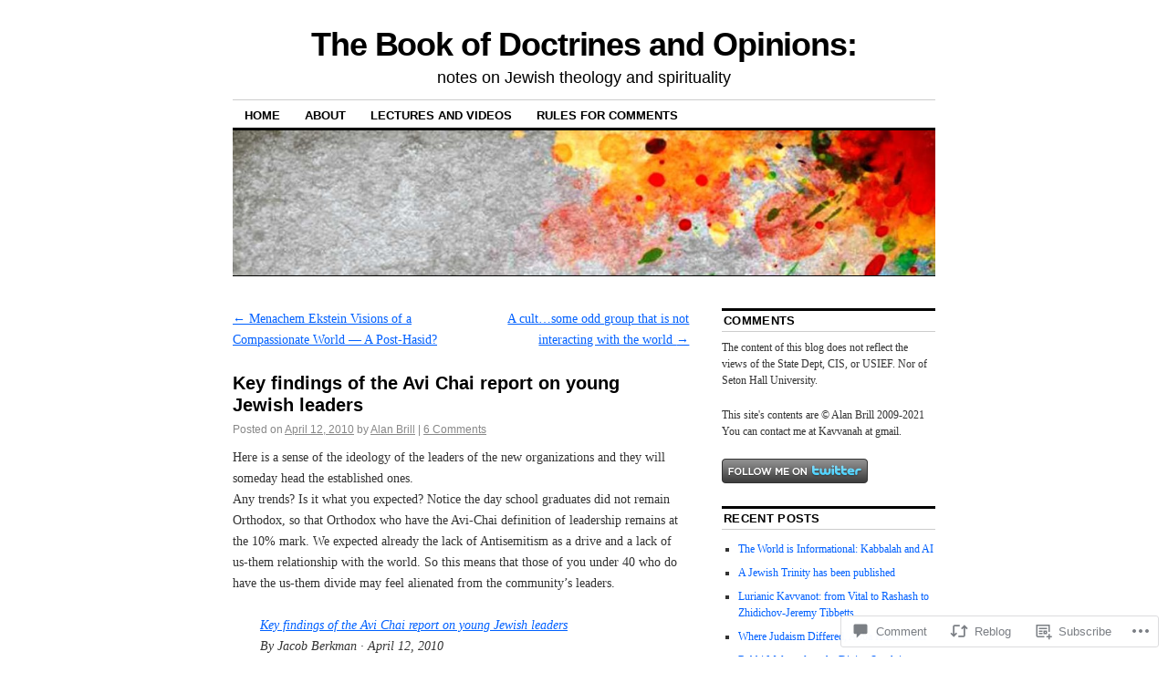

--- FILE ---
content_type: text/html; charset=UTF-8
request_url: https://kavvanah.blog/2010/04/12/key-findings-of-the-avi-chai-report-on-young-jewish-leaders/?replytocom=811
body_size: 26542
content:
<!DOCTYPE html>
<!--[if IE 6]>
<html id="ie6" lang="en">
<![endif]-->
<!--[if IE 8]>
<html id="ie8" lang="en">
<![endif]-->
<!--[if (!IE)]><!-->
<html lang="en">
<!--<![endif]-->

<head>
<meta charset="UTF-8" />
<title>Key findings of the Avi Chai report on young Jewish leaders | The Book of Doctrines and Opinions:</title>
<link rel="profile" href="http://gmpg.org/xfn/11" />
<link rel="pingback" href="https://kavvanah.blog/xmlrpc.php" />
<meta name='robots' content='max-image-preview:large, noindex, follow' />
<meta name="google-site-verification" content="i1uGLQ-O5LCVC2Nq-7Dauv0K92aKJhTST3O2BqRN9O8" />
<meta name="msvalidate.01" content="D927D4DCA9938C1F2F92C3D5D6AC8BDF" />

<!-- Async WordPress.com Remote Login -->
<script id="wpcom_remote_login_js">
var wpcom_remote_login_extra_auth = '';
function wpcom_remote_login_remove_dom_node_id( element_id ) {
	var dom_node = document.getElementById( element_id );
	if ( dom_node ) { dom_node.parentNode.removeChild( dom_node ); }
}
function wpcom_remote_login_remove_dom_node_classes( class_name ) {
	var dom_nodes = document.querySelectorAll( '.' + class_name );
	for ( var i = 0; i < dom_nodes.length; i++ ) {
		dom_nodes[ i ].parentNode.removeChild( dom_nodes[ i ] );
	}
}
function wpcom_remote_login_final_cleanup() {
	wpcom_remote_login_remove_dom_node_classes( "wpcom_remote_login_msg" );
	wpcom_remote_login_remove_dom_node_id( "wpcom_remote_login_key" );
	wpcom_remote_login_remove_dom_node_id( "wpcom_remote_login_validate" );
	wpcom_remote_login_remove_dom_node_id( "wpcom_remote_login_js" );
	wpcom_remote_login_remove_dom_node_id( "wpcom_request_access_iframe" );
	wpcom_remote_login_remove_dom_node_id( "wpcom_request_access_styles" );
}

// Watch for messages back from the remote login
window.addEventListener( "message", function( e ) {
	if ( e.origin === "https://r-login.wordpress.com" ) {
		var data = {};
		try {
			data = JSON.parse( e.data );
		} catch( e ) {
			wpcom_remote_login_final_cleanup();
			return;
		}

		if ( data.msg === 'LOGIN' ) {
			// Clean up the login check iframe
			wpcom_remote_login_remove_dom_node_id( "wpcom_remote_login_key" );

			var id_regex = new RegExp( /^[0-9]+$/ );
			var token_regex = new RegExp( /^.*|.*|.*$/ );
			if (
				token_regex.test( data.token )
				&& id_regex.test( data.wpcomid )
			) {
				// We have everything we need to ask for a login
				var script = document.createElement( "script" );
				script.setAttribute( "id", "wpcom_remote_login_validate" );
				script.src = '/remote-login.php?wpcom_remote_login=validate'
					+ '&wpcomid=' + data.wpcomid
					+ '&token=' + encodeURIComponent( data.token )
					+ '&host=' + window.location.protocol
					+ '//' + window.location.hostname
					+ '&postid=1105'
					+ '&is_singular=1';
				document.body.appendChild( script );
			}

			return;
		}

		// Safari ITP, not logged in, so redirect
		if ( data.msg === 'LOGIN-REDIRECT' ) {
			window.location = 'https://wordpress.com/log-in?redirect_to=' + window.location.href;
			return;
		}

		// Safari ITP, storage access failed, remove the request
		if ( data.msg === 'LOGIN-REMOVE' ) {
			var css_zap = 'html { -webkit-transition: margin-top 1s; transition: margin-top 1s; } /* 9001 */ html { margin-top: 0 !important; } * html body { margin-top: 0 !important; } @media screen and ( max-width: 782px ) { html { margin-top: 0 !important; } * html body { margin-top: 0 !important; } }';
			var style_zap = document.createElement( 'style' );
			style_zap.type = 'text/css';
			style_zap.appendChild( document.createTextNode( css_zap ) );
			document.body.appendChild( style_zap );

			var e = document.getElementById( 'wpcom_request_access_iframe' );
			e.parentNode.removeChild( e );

			document.cookie = 'wordpress_com_login_access=denied; path=/; max-age=31536000';

			return;
		}

		// Safari ITP
		if ( data.msg === 'REQUEST_ACCESS' ) {
			console.log( 'request access: safari' );

			// Check ITP iframe enable/disable knob
			if ( wpcom_remote_login_extra_auth !== 'safari_itp_iframe' ) {
				return;
			}

			// If we are in a "private window" there is no ITP.
			var private_window = false;
			try {
				var opendb = window.openDatabase( null, null, null, null );
			} catch( e ) {
				private_window = true;
			}

			if ( private_window ) {
				console.log( 'private window' );
				return;
			}

			var iframe = document.createElement( 'iframe' );
			iframe.id = 'wpcom_request_access_iframe';
			iframe.setAttribute( 'scrolling', 'no' );
			iframe.setAttribute( 'sandbox', 'allow-storage-access-by-user-activation allow-scripts allow-same-origin allow-top-navigation-by-user-activation' );
			iframe.src = 'https://r-login.wordpress.com/remote-login.php?wpcom_remote_login=request_access&origin=' + encodeURIComponent( data.origin ) + '&wpcomid=' + encodeURIComponent( data.wpcomid );

			var css = 'html { -webkit-transition: margin-top 1s; transition: margin-top 1s; } /* 9001 */ html { margin-top: 46px !important; } * html body { margin-top: 46px !important; } @media screen and ( max-width: 660px ) { html { margin-top: 71px !important; } * html body { margin-top: 71px !important; } #wpcom_request_access_iframe { display: block; height: 71px !important; } } #wpcom_request_access_iframe { border: 0px; height: 46px; position: fixed; top: 0; left: 0; width: 100%; min-width: 100%; z-index: 99999; background: #23282d; } ';

			var style = document.createElement( 'style' );
			style.type = 'text/css';
			style.id = 'wpcom_request_access_styles';
			style.appendChild( document.createTextNode( css ) );
			document.body.appendChild( style );

			document.body.appendChild( iframe );
		}

		if ( data.msg === 'DONE' ) {
			wpcom_remote_login_final_cleanup();
		}
	}
}, false );

// Inject the remote login iframe after the page has had a chance to load
// more critical resources
window.addEventListener( "DOMContentLoaded", function( e ) {
	var iframe = document.createElement( "iframe" );
	iframe.style.display = "none";
	iframe.setAttribute( "scrolling", "no" );
	iframe.setAttribute( "id", "wpcom_remote_login_key" );
	iframe.src = "https://r-login.wordpress.com/remote-login.php"
		+ "?wpcom_remote_login=key"
		+ "&origin=aHR0cHM6Ly9rYXZ2YW5haC5ibG9n"
		+ "&wpcomid=9426707"
		+ "&time=" + Math.floor( Date.now() / 1000 );
	document.body.appendChild( iframe );
}, false );
</script>
<link rel='dns-prefetch' href='//s0.wp.com' />
<link rel='dns-prefetch' href='//widgets.wp.com' />
<link rel="alternate" type="application/rss+xml" title="The Book of Doctrines and Opinions: &raquo; Feed" href="https://kavvanah.blog/feed/" />
<link rel="alternate" type="application/rss+xml" title="The Book of Doctrines and Opinions: &raquo; Comments Feed" href="https://kavvanah.blog/comments/feed/" />
<link rel="alternate" type="application/rss+xml" title="The Book of Doctrines and Opinions: &raquo; Key findings of the Avi Chai report on young Jewish&nbsp;leaders Comments Feed" href="https://kavvanah.blog/2010/04/12/key-findings-of-the-avi-chai-report-on-young-jewish-leaders/feed/" />
	<script type="text/javascript">
		/* <![CDATA[ */
		function addLoadEvent(func) {
			var oldonload = window.onload;
			if (typeof window.onload != 'function') {
				window.onload = func;
			} else {
				window.onload = function () {
					oldonload();
					func();
				}
			}
		}
		/* ]]> */
	</script>
	<link crossorigin='anonymous' rel='stylesheet' id='all-css-0-1' href='/_static/??-eJxtzEkKgDAMQNELWYNjcSGeRdog1Q7BpHh9UQRBXD74fDhImRQFo0DIinxeXGRYUWg222PgHCEkmz0y7OhnQasosXxUGuYC/o/ebfh+b135FMZKd02th77t1hMpiDR+&cssminify=yes' type='text/css' media='all' />
<style id='wp-emoji-styles-inline-css'>

	img.wp-smiley, img.emoji {
		display: inline !important;
		border: none !important;
		box-shadow: none !important;
		height: 1em !important;
		width: 1em !important;
		margin: 0 0.07em !important;
		vertical-align: -0.1em !important;
		background: none !important;
		padding: 0 !important;
	}
/*# sourceURL=wp-emoji-styles-inline-css */
</style>
<link crossorigin='anonymous' rel='stylesheet' id='all-css-2-1' href='/wp-content/plugins/gutenberg-core/v22.4.2/build/styles/block-library/style.min.css?m=1769608164i&cssminify=yes' type='text/css' media='all' />
<style id='wp-block-library-inline-css'>
.has-text-align-justify {
	text-align:justify;
}
.has-text-align-justify{text-align:justify;}

/*# sourceURL=wp-block-library-inline-css */
</style><style id='global-styles-inline-css'>
:root{--wp--preset--aspect-ratio--square: 1;--wp--preset--aspect-ratio--4-3: 4/3;--wp--preset--aspect-ratio--3-4: 3/4;--wp--preset--aspect-ratio--3-2: 3/2;--wp--preset--aspect-ratio--2-3: 2/3;--wp--preset--aspect-ratio--16-9: 16/9;--wp--preset--aspect-ratio--9-16: 9/16;--wp--preset--color--black: #000000;--wp--preset--color--cyan-bluish-gray: #abb8c3;--wp--preset--color--white: #ffffff;--wp--preset--color--pale-pink: #f78da7;--wp--preset--color--vivid-red: #cf2e2e;--wp--preset--color--luminous-vivid-orange: #ff6900;--wp--preset--color--luminous-vivid-amber: #fcb900;--wp--preset--color--light-green-cyan: #7bdcb5;--wp--preset--color--vivid-green-cyan: #00d084;--wp--preset--color--pale-cyan-blue: #8ed1fc;--wp--preset--color--vivid-cyan-blue: #0693e3;--wp--preset--color--vivid-purple: #9b51e0;--wp--preset--gradient--vivid-cyan-blue-to-vivid-purple: linear-gradient(135deg,rgb(6,147,227) 0%,rgb(155,81,224) 100%);--wp--preset--gradient--light-green-cyan-to-vivid-green-cyan: linear-gradient(135deg,rgb(122,220,180) 0%,rgb(0,208,130) 100%);--wp--preset--gradient--luminous-vivid-amber-to-luminous-vivid-orange: linear-gradient(135deg,rgb(252,185,0) 0%,rgb(255,105,0) 100%);--wp--preset--gradient--luminous-vivid-orange-to-vivid-red: linear-gradient(135deg,rgb(255,105,0) 0%,rgb(207,46,46) 100%);--wp--preset--gradient--very-light-gray-to-cyan-bluish-gray: linear-gradient(135deg,rgb(238,238,238) 0%,rgb(169,184,195) 100%);--wp--preset--gradient--cool-to-warm-spectrum: linear-gradient(135deg,rgb(74,234,220) 0%,rgb(151,120,209) 20%,rgb(207,42,186) 40%,rgb(238,44,130) 60%,rgb(251,105,98) 80%,rgb(254,248,76) 100%);--wp--preset--gradient--blush-light-purple: linear-gradient(135deg,rgb(255,206,236) 0%,rgb(152,150,240) 100%);--wp--preset--gradient--blush-bordeaux: linear-gradient(135deg,rgb(254,205,165) 0%,rgb(254,45,45) 50%,rgb(107,0,62) 100%);--wp--preset--gradient--luminous-dusk: linear-gradient(135deg,rgb(255,203,112) 0%,rgb(199,81,192) 50%,rgb(65,88,208) 100%);--wp--preset--gradient--pale-ocean: linear-gradient(135deg,rgb(255,245,203) 0%,rgb(182,227,212) 50%,rgb(51,167,181) 100%);--wp--preset--gradient--electric-grass: linear-gradient(135deg,rgb(202,248,128) 0%,rgb(113,206,126) 100%);--wp--preset--gradient--midnight: linear-gradient(135deg,rgb(2,3,129) 0%,rgb(40,116,252) 100%);--wp--preset--font-size--small: 13px;--wp--preset--font-size--medium: 20px;--wp--preset--font-size--large: 36px;--wp--preset--font-size--x-large: 42px;--wp--preset--font-family--albert-sans: 'Albert Sans', sans-serif;--wp--preset--font-family--alegreya: Alegreya, serif;--wp--preset--font-family--arvo: Arvo, serif;--wp--preset--font-family--bodoni-moda: 'Bodoni Moda', serif;--wp--preset--font-family--bricolage-grotesque: 'Bricolage Grotesque', sans-serif;--wp--preset--font-family--cabin: Cabin, sans-serif;--wp--preset--font-family--chivo: Chivo, sans-serif;--wp--preset--font-family--commissioner: Commissioner, sans-serif;--wp--preset--font-family--cormorant: Cormorant, serif;--wp--preset--font-family--courier-prime: 'Courier Prime', monospace;--wp--preset--font-family--crimson-pro: 'Crimson Pro', serif;--wp--preset--font-family--dm-mono: 'DM Mono', monospace;--wp--preset--font-family--dm-sans: 'DM Sans', sans-serif;--wp--preset--font-family--dm-serif-display: 'DM Serif Display', serif;--wp--preset--font-family--domine: Domine, serif;--wp--preset--font-family--eb-garamond: 'EB Garamond', serif;--wp--preset--font-family--epilogue: Epilogue, sans-serif;--wp--preset--font-family--fahkwang: Fahkwang, sans-serif;--wp--preset--font-family--figtree: Figtree, sans-serif;--wp--preset--font-family--fira-sans: 'Fira Sans', sans-serif;--wp--preset--font-family--fjalla-one: 'Fjalla One', sans-serif;--wp--preset--font-family--fraunces: Fraunces, serif;--wp--preset--font-family--gabarito: Gabarito, system-ui;--wp--preset--font-family--ibm-plex-mono: 'IBM Plex Mono', monospace;--wp--preset--font-family--ibm-plex-sans: 'IBM Plex Sans', sans-serif;--wp--preset--font-family--ibarra-real-nova: 'Ibarra Real Nova', serif;--wp--preset--font-family--instrument-serif: 'Instrument Serif', serif;--wp--preset--font-family--inter: Inter, sans-serif;--wp--preset--font-family--josefin-sans: 'Josefin Sans', sans-serif;--wp--preset--font-family--jost: Jost, sans-serif;--wp--preset--font-family--libre-baskerville: 'Libre Baskerville', serif;--wp--preset--font-family--libre-franklin: 'Libre Franklin', sans-serif;--wp--preset--font-family--literata: Literata, serif;--wp--preset--font-family--lora: Lora, serif;--wp--preset--font-family--merriweather: Merriweather, serif;--wp--preset--font-family--montserrat: Montserrat, sans-serif;--wp--preset--font-family--newsreader: Newsreader, serif;--wp--preset--font-family--noto-sans-mono: 'Noto Sans Mono', sans-serif;--wp--preset--font-family--nunito: Nunito, sans-serif;--wp--preset--font-family--open-sans: 'Open Sans', sans-serif;--wp--preset--font-family--overpass: Overpass, sans-serif;--wp--preset--font-family--pt-serif: 'PT Serif', serif;--wp--preset--font-family--petrona: Petrona, serif;--wp--preset--font-family--piazzolla: Piazzolla, serif;--wp--preset--font-family--playfair-display: 'Playfair Display', serif;--wp--preset--font-family--plus-jakarta-sans: 'Plus Jakarta Sans', sans-serif;--wp--preset--font-family--poppins: Poppins, sans-serif;--wp--preset--font-family--raleway: Raleway, sans-serif;--wp--preset--font-family--roboto: Roboto, sans-serif;--wp--preset--font-family--roboto-slab: 'Roboto Slab', serif;--wp--preset--font-family--rubik: Rubik, sans-serif;--wp--preset--font-family--rufina: Rufina, serif;--wp--preset--font-family--sora: Sora, sans-serif;--wp--preset--font-family--source-sans-3: 'Source Sans 3', sans-serif;--wp--preset--font-family--source-serif-4: 'Source Serif 4', serif;--wp--preset--font-family--space-mono: 'Space Mono', monospace;--wp--preset--font-family--syne: Syne, sans-serif;--wp--preset--font-family--texturina: Texturina, serif;--wp--preset--font-family--urbanist: Urbanist, sans-serif;--wp--preset--font-family--work-sans: 'Work Sans', sans-serif;--wp--preset--spacing--20: 0.44rem;--wp--preset--spacing--30: 0.67rem;--wp--preset--spacing--40: 1rem;--wp--preset--spacing--50: 1.5rem;--wp--preset--spacing--60: 2.25rem;--wp--preset--spacing--70: 3.38rem;--wp--preset--spacing--80: 5.06rem;--wp--preset--shadow--natural: 6px 6px 9px rgba(0, 0, 0, 0.2);--wp--preset--shadow--deep: 12px 12px 50px rgba(0, 0, 0, 0.4);--wp--preset--shadow--sharp: 6px 6px 0px rgba(0, 0, 0, 0.2);--wp--preset--shadow--outlined: 6px 6px 0px -3px rgb(255, 255, 255), 6px 6px rgb(0, 0, 0);--wp--preset--shadow--crisp: 6px 6px 0px rgb(0, 0, 0);}:where(body) { margin: 0; }:where(.is-layout-flex){gap: 0.5em;}:where(.is-layout-grid){gap: 0.5em;}body .is-layout-flex{display: flex;}.is-layout-flex{flex-wrap: wrap;align-items: center;}.is-layout-flex > :is(*, div){margin: 0;}body .is-layout-grid{display: grid;}.is-layout-grid > :is(*, div){margin: 0;}body{padding-top: 0px;padding-right: 0px;padding-bottom: 0px;padding-left: 0px;}:root :where(.wp-element-button, .wp-block-button__link){background-color: #32373c;border-width: 0;color: #fff;font-family: inherit;font-size: inherit;font-style: inherit;font-weight: inherit;letter-spacing: inherit;line-height: inherit;padding-top: calc(0.667em + 2px);padding-right: calc(1.333em + 2px);padding-bottom: calc(0.667em + 2px);padding-left: calc(1.333em + 2px);text-decoration: none;text-transform: inherit;}.has-black-color{color: var(--wp--preset--color--black) !important;}.has-cyan-bluish-gray-color{color: var(--wp--preset--color--cyan-bluish-gray) !important;}.has-white-color{color: var(--wp--preset--color--white) !important;}.has-pale-pink-color{color: var(--wp--preset--color--pale-pink) !important;}.has-vivid-red-color{color: var(--wp--preset--color--vivid-red) !important;}.has-luminous-vivid-orange-color{color: var(--wp--preset--color--luminous-vivid-orange) !important;}.has-luminous-vivid-amber-color{color: var(--wp--preset--color--luminous-vivid-amber) !important;}.has-light-green-cyan-color{color: var(--wp--preset--color--light-green-cyan) !important;}.has-vivid-green-cyan-color{color: var(--wp--preset--color--vivid-green-cyan) !important;}.has-pale-cyan-blue-color{color: var(--wp--preset--color--pale-cyan-blue) !important;}.has-vivid-cyan-blue-color{color: var(--wp--preset--color--vivid-cyan-blue) !important;}.has-vivid-purple-color{color: var(--wp--preset--color--vivid-purple) !important;}.has-black-background-color{background-color: var(--wp--preset--color--black) !important;}.has-cyan-bluish-gray-background-color{background-color: var(--wp--preset--color--cyan-bluish-gray) !important;}.has-white-background-color{background-color: var(--wp--preset--color--white) !important;}.has-pale-pink-background-color{background-color: var(--wp--preset--color--pale-pink) !important;}.has-vivid-red-background-color{background-color: var(--wp--preset--color--vivid-red) !important;}.has-luminous-vivid-orange-background-color{background-color: var(--wp--preset--color--luminous-vivid-orange) !important;}.has-luminous-vivid-amber-background-color{background-color: var(--wp--preset--color--luminous-vivid-amber) !important;}.has-light-green-cyan-background-color{background-color: var(--wp--preset--color--light-green-cyan) !important;}.has-vivid-green-cyan-background-color{background-color: var(--wp--preset--color--vivid-green-cyan) !important;}.has-pale-cyan-blue-background-color{background-color: var(--wp--preset--color--pale-cyan-blue) !important;}.has-vivid-cyan-blue-background-color{background-color: var(--wp--preset--color--vivid-cyan-blue) !important;}.has-vivid-purple-background-color{background-color: var(--wp--preset--color--vivid-purple) !important;}.has-black-border-color{border-color: var(--wp--preset--color--black) !important;}.has-cyan-bluish-gray-border-color{border-color: var(--wp--preset--color--cyan-bluish-gray) !important;}.has-white-border-color{border-color: var(--wp--preset--color--white) !important;}.has-pale-pink-border-color{border-color: var(--wp--preset--color--pale-pink) !important;}.has-vivid-red-border-color{border-color: var(--wp--preset--color--vivid-red) !important;}.has-luminous-vivid-orange-border-color{border-color: var(--wp--preset--color--luminous-vivid-orange) !important;}.has-luminous-vivid-amber-border-color{border-color: var(--wp--preset--color--luminous-vivid-amber) !important;}.has-light-green-cyan-border-color{border-color: var(--wp--preset--color--light-green-cyan) !important;}.has-vivid-green-cyan-border-color{border-color: var(--wp--preset--color--vivid-green-cyan) !important;}.has-pale-cyan-blue-border-color{border-color: var(--wp--preset--color--pale-cyan-blue) !important;}.has-vivid-cyan-blue-border-color{border-color: var(--wp--preset--color--vivid-cyan-blue) !important;}.has-vivid-purple-border-color{border-color: var(--wp--preset--color--vivid-purple) !important;}.has-vivid-cyan-blue-to-vivid-purple-gradient-background{background: var(--wp--preset--gradient--vivid-cyan-blue-to-vivid-purple) !important;}.has-light-green-cyan-to-vivid-green-cyan-gradient-background{background: var(--wp--preset--gradient--light-green-cyan-to-vivid-green-cyan) !important;}.has-luminous-vivid-amber-to-luminous-vivid-orange-gradient-background{background: var(--wp--preset--gradient--luminous-vivid-amber-to-luminous-vivid-orange) !important;}.has-luminous-vivid-orange-to-vivid-red-gradient-background{background: var(--wp--preset--gradient--luminous-vivid-orange-to-vivid-red) !important;}.has-very-light-gray-to-cyan-bluish-gray-gradient-background{background: var(--wp--preset--gradient--very-light-gray-to-cyan-bluish-gray) !important;}.has-cool-to-warm-spectrum-gradient-background{background: var(--wp--preset--gradient--cool-to-warm-spectrum) !important;}.has-blush-light-purple-gradient-background{background: var(--wp--preset--gradient--blush-light-purple) !important;}.has-blush-bordeaux-gradient-background{background: var(--wp--preset--gradient--blush-bordeaux) !important;}.has-luminous-dusk-gradient-background{background: var(--wp--preset--gradient--luminous-dusk) !important;}.has-pale-ocean-gradient-background{background: var(--wp--preset--gradient--pale-ocean) !important;}.has-electric-grass-gradient-background{background: var(--wp--preset--gradient--electric-grass) !important;}.has-midnight-gradient-background{background: var(--wp--preset--gradient--midnight) !important;}.has-small-font-size{font-size: var(--wp--preset--font-size--small) !important;}.has-medium-font-size{font-size: var(--wp--preset--font-size--medium) !important;}.has-large-font-size{font-size: var(--wp--preset--font-size--large) !important;}.has-x-large-font-size{font-size: var(--wp--preset--font-size--x-large) !important;}.has-albert-sans-font-family{font-family: var(--wp--preset--font-family--albert-sans) !important;}.has-alegreya-font-family{font-family: var(--wp--preset--font-family--alegreya) !important;}.has-arvo-font-family{font-family: var(--wp--preset--font-family--arvo) !important;}.has-bodoni-moda-font-family{font-family: var(--wp--preset--font-family--bodoni-moda) !important;}.has-bricolage-grotesque-font-family{font-family: var(--wp--preset--font-family--bricolage-grotesque) !important;}.has-cabin-font-family{font-family: var(--wp--preset--font-family--cabin) !important;}.has-chivo-font-family{font-family: var(--wp--preset--font-family--chivo) !important;}.has-commissioner-font-family{font-family: var(--wp--preset--font-family--commissioner) !important;}.has-cormorant-font-family{font-family: var(--wp--preset--font-family--cormorant) !important;}.has-courier-prime-font-family{font-family: var(--wp--preset--font-family--courier-prime) !important;}.has-crimson-pro-font-family{font-family: var(--wp--preset--font-family--crimson-pro) !important;}.has-dm-mono-font-family{font-family: var(--wp--preset--font-family--dm-mono) !important;}.has-dm-sans-font-family{font-family: var(--wp--preset--font-family--dm-sans) !important;}.has-dm-serif-display-font-family{font-family: var(--wp--preset--font-family--dm-serif-display) !important;}.has-domine-font-family{font-family: var(--wp--preset--font-family--domine) !important;}.has-eb-garamond-font-family{font-family: var(--wp--preset--font-family--eb-garamond) !important;}.has-epilogue-font-family{font-family: var(--wp--preset--font-family--epilogue) !important;}.has-fahkwang-font-family{font-family: var(--wp--preset--font-family--fahkwang) !important;}.has-figtree-font-family{font-family: var(--wp--preset--font-family--figtree) !important;}.has-fira-sans-font-family{font-family: var(--wp--preset--font-family--fira-sans) !important;}.has-fjalla-one-font-family{font-family: var(--wp--preset--font-family--fjalla-one) !important;}.has-fraunces-font-family{font-family: var(--wp--preset--font-family--fraunces) !important;}.has-gabarito-font-family{font-family: var(--wp--preset--font-family--gabarito) !important;}.has-ibm-plex-mono-font-family{font-family: var(--wp--preset--font-family--ibm-plex-mono) !important;}.has-ibm-plex-sans-font-family{font-family: var(--wp--preset--font-family--ibm-plex-sans) !important;}.has-ibarra-real-nova-font-family{font-family: var(--wp--preset--font-family--ibarra-real-nova) !important;}.has-instrument-serif-font-family{font-family: var(--wp--preset--font-family--instrument-serif) !important;}.has-inter-font-family{font-family: var(--wp--preset--font-family--inter) !important;}.has-josefin-sans-font-family{font-family: var(--wp--preset--font-family--josefin-sans) !important;}.has-jost-font-family{font-family: var(--wp--preset--font-family--jost) !important;}.has-libre-baskerville-font-family{font-family: var(--wp--preset--font-family--libre-baskerville) !important;}.has-libre-franklin-font-family{font-family: var(--wp--preset--font-family--libre-franklin) !important;}.has-literata-font-family{font-family: var(--wp--preset--font-family--literata) !important;}.has-lora-font-family{font-family: var(--wp--preset--font-family--lora) !important;}.has-merriweather-font-family{font-family: var(--wp--preset--font-family--merriweather) !important;}.has-montserrat-font-family{font-family: var(--wp--preset--font-family--montserrat) !important;}.has-newsreader-font-family{font-family: var(--wp--preset--font-family--newsreader) !important;}.has-noto-sans-mono-font-family{font-family: var(--wp--preset--font-family--noto-sans-mono) !important;}.has-nunito-font-family{font-family: var(--wp--preset--font-family--nunito) !important;}.has-open-sans-font-family{font-family: var(--wp--preset--font-family--open-sans) !important;}.has-overpass-font-family{font-family: var(--wp--preset--font-family--overpass) !important;}.has-pt-serif-font-family{font-family: var(--wp--preset--font-family--pt-serif) !important;}.has-petrona-font-family{font-family: var(--wp--preset--font-family--petrona) !important;}.has-piazzolla-font-family{font-family: var(--wp--preset--font-family--piazzolla) !important;}.has-playfair-display-font-family{font-family: var(--wp--preset--font-family--playfair-display) !important;}.has-plus-jakarta-sans-font-family{font-family: var(--wp--preset--font-family--plus-jakarta-sans) !important;}.has-poppins-font-family{font-family: var(--wp--preset--font-family--poppins) !important;}.has-raleway-font-family{font-family: var(--wp--preset--font-family--raleway) !important;}.has-roboto-font-family{font-family: var(--wp--preset--font-family--roboto) !important;}.has-roboto-slab-font-family{font-family: var(--wp--preset--font-family--roboto-slab) !important;}.has-rubik-font-family{font-family: var(--wp--preset--font-family--rubik) !important;}.has-rufina-font-family{font-family: var(--wp--preset--font-family--rufina) !important;}.has-sora-font-family{font-family: var(--wp--preset--font-family--sora) !important;}.has-source-sans-3-font-family{font-family: var(--wp--preset--font-family--source-sans-3) !important;}.has-source-serif-4-font-family{font-family: var(--wp--preset--font-family--source-serif-4) !important;}.has-space-mono-font-family{font-family: var(--wp--preset--font-family--space-mono) !important;}.has-syne-font-family{font-family: var(--wp--preset--font-family--syne) !important;}.has-texturina-font-family{font-family: var(--wp--preset--font-family--texturina) !important;}.has-urbanist-font-family{font-family: var(--wp--preset--font-family--urbanist) !important;}.has-work-sans-font-family{font-family: var(--wp--preset--font-family--work-sans) !important;}
/*# sourceURL=global-styles-inline-css */
</style>

<style id='classic-theme-styles-inline-css'>
.wp-block-button__link{background-color:#32373c;border-radius:9999px;box-shadow:none;color:#fff;font-size:1.125em;padding:calc(.667em + 2px) calc(1.333em + 2px);text-decoration:none}.wp-block-file__button{background:#32373c;color:#fff}.wp-block-accordion-heading{margin:0}.wp-block-accordion-heading__toggle{background-color:inherit!important;color:inherit!important}.wp-block-accordion-heading__toggle:not(:focus-visible){outline:none}.wp-block-accordion-heading__toggle:focus,.wp-block-accordion-heading__toggle:hover{background-color:inherit!important;border:none;box-shadow:none;color:inherit;padding:var(--wp--preset--spacing--20,1em) 0;text-decoration:none}.wp-block-accordion-heading__toggle:focus-visible{outline:auto;outline-offset:0}
/*# sourceURL=/wp-content/plugins/gutenberg-core/v22.4.2/build/styles/block-library/classic.min.css */
</style>
<link crossorigin='anonymous' rel='stylesheet' id='all-css-4-1' href='/_static/??-eJx9j9sOwjAIhl/ISjTzdGF8FNMD0c7RNYVuPr4sy27U7IbADx8/wJiN75NgEqBqclcfMTH4vqDqlK2AThCGaLFD0rGtZ97Af2yM4YGiOC+5EXyvI1ltjHO5ILPRSLGSkad68RrXomTrX0alecXcAK5p6d0HTKEvYKv0ZEWi/6GAiwdXYxdgwOLUWcXpS/6up1tudN2djud9c2maQ/sBK5V29A==&cssminify=yes' type='text/css' media='all' />
<link rel='stylesheet' id='verbum-gutenberg-css-css' href='https://widgets.wp.com/verbum-block-editor/block-editor.css?ver=1738686361' media='all' />
<link crossorigin='anonymous' rel='stylesheet' id='all-css-6-1' href='/_static/??-eJyFi0EKAjEMAD9kDevKigfxLd0QayRNSpuy+HtXvCiC3mZgBpYS0NRJHfxKmRqUPgNajcJK0PwutMXWNvCnZMVXHZaClr+e3EORnlgbVJrF0ooJ1upNf02JLIhhdDb9kHCRyPW5nvNpOOyH6TiOu+n2AKDtUTE=&cssminify=yes' type='text/css' media='all' />
<style id='jetpack-global-styles-frontend-style-inline-css'>
:root { --font-headings: unset; --font-base: unset; --font-headings-default: -apple-system,BlinkMacSystemFont,"Segoe UI",Roboto,Oxygen-Sans,Ubuntu,Cantarell,"Helvetica Neue",sans-serif; --font-base-default: -apple-system,BlinkMacSystemFont,"Segoe UI",Roboto,Oxygen-Sans,Ubuntu,Cantarell,"Helvetica Neue",sans-serif;}
/*# sourceURL=jetpack-global-styles-frontend-style-inline-css */
</style>
<link crossorigin='anonymous' rel='stylesheet' id='all-css-8-1' href='/_static/??-eJyNjcsKAjEMRX/IGtQZBxfip0hMS9sxTYppGfx7H7gRN+7ugcs5sFRHKi1Ig9Jd5R6zGMyhVaTrh8G6QFHfORhYwlvw6P39PbPENZmt4G/ROQuBKWVkxxrVvuBH1lIoz2waILJekF+HUzlupnG3nQ77YZwfuRJIaQ==&cssminify=yes' type='text/css' media='all' />
<script type="text/javascript" id="jetpack_related-posts-js-extra">
/* <![CDATA[ */
var related_posts_js_options = {"post_heading":"h4"};
//# sourceURL=jetpack_related-posts-js-extra
/* ]]> */
</script>
<script type="text/javascript" id="wpcom-actionbar-placeholder-js-extra">
/* <![CDATA[ */
var actionbardata = {"siteID":"9426707","postID":"1105","siteURL":"https://kavvanah.blog","xhrURL":"https://kavvanah.blog/wp-admin/admin-ajax.php","nonce":"568a300120","isLoggedIn":"","statusMessage":"","subsEmailDefault":"instantly","proxyScriptUrl":"https://s0.wp.com/wp-content/js/wpcom-proxy-request.js?m=1513050504i&amp;ver=20211021","shortlink":"https://wp.me/pDyjF-hP","i18n":{"followedText":"New posts from this site will now appear in your \u003Ca href=\"https://wordpress.com/reader\"\u003EReader\u003C/a\u003E","foldBar":"Collapse this bar","unfoldBar":"Expand this bar","shortLinkCopied":"Shortlink copied to clipboard."}};
//# sourceURL=wpcom-actionbar-placeholder-js-extra
/* ]]> */
</script>
<script type="text/javascript" id="jetpack-mu-wpcom-settings-js-before">
/* <![CDATA[ */
var JETPACK_MU_WPCOM_SETTINGS = {"assetsUrl":"https://s0.wp.com/wp-content/mu-plugins/jetpack-mu-wpcom-plugin/sun/jetpack_vendor/automattic/jetpack-mu-wpcom/src/build/"};
//# sourceURL=jetpack-mu-wpcom-settings-js-before
/* ]]> */
</script>
<script crossorigin='anonymous' type='text/javascript'  src='/_static/??/wp-content/mu-plugins/jetpack-plugin/sun/_inc/build/related-posts/related-posts.min.js,/wp-content/js/rlt-proxy.js?m=1755011788j'></script>
<script type="text/javascript" id="rlt-proxy-js-after">
/* <![CDATA[ */
	rltInitialize( {"token":null,"iframeOrigins":["https:\/\/widgets.wp.com"]} );
//# sourceURL=rlt-proxy-js-after
/* ]]> */
</script>
<link rel="EditURI" type="application/rsd+xml" title="RSD" href="https://kavvanah.wordpress.com/xmlrpc.php?rsd" />
<meta name="generator" content="WordPress.com" />
<link rel="canonical" href="https://kavvanah.blog/2010/04/12/key-findings-of-the-avi-chai-report-on-young-jewish-leaders/" />
<link rel='shortlink' href='https://wp.me/pDyjF-hP' />
<link rel="alternate" type="application/json+oembed" href="https://public-api.wordpress.com/oembed/?format=json&amp;url=https%3A%2F%2Fkavvanah.blog%2F2010%2F04%2F12%2Fkey-findings-of-the-avi-chai-report-on-young-jewish-leaders%2F&amp;for=wpcom-auto-discovery" /><link rel="alternate" type="application/xml+oembed" href="https://public-api.wordpress.com/oembed/?format=xml&amp;url=https%3A%2F%2Fkavvanah.blog%2F2010%2F04%2F12%2Fkey-findings-of-the-avi-chai-report-on-young-jewish-leaders%2F&amp;for=wpcom-auto-discovery" />
<!-- Jetpack Open Graph Tags -->
<meta property="og:type" content="article" />
<meta property="og:title" content="Key findings of the Avi Chai report on young Jewish leaders" />
<meta property="og:url" content="https://kavvanah.blog/2010/04/12/key-findings-of-the-avi-chai-report-on-young-jewish-leaders/" />
<meta property="og:description" content="Here is a sense of the ideology of the leaders of the new organizations and they will someday head the established ones. Any trends? Is it what you expected? Notice the day school graduates did not…" />
<meta property="article:published_time" content="2010-04-13T03:49:26+00:00" />
<meta property="article:modified_time" content="2010-04-13T15:35:53+00:00" />
<meta property="og:site_name" content="The Book of Doctrines and Opinions:" />
<meta property="og:image" content="https://secure.gravatar.com/blavatar/f4e0977b9782d4301913b6c9714d0eb534cce7d96e73aa0f2833691bc37ad66b?s=200&#038;ts=1769913557" />
<meta property="og:image:width" content="200" />
<meta property="og:image:height" content="200" />
<meta property="og:image:alt" content="" />
<meta property="og:locale" content="en_US" />
<meta property="article:publisher" content="https://www.facebook.com/WordPresscom" />
<meta name="twitter:text:title" content="Key findings of the Avi Chai report on young Jewish&nbsp;leaders" />
<meta name="twitter:image" content="https://secure.gravatar.com/blavatar/f4e0977b9782d4301913b6c9714d0eb534cce7d96e73aa0f2833691bc37ad66b?s=240" />
<meta name="twitter:card" content="summary" />

<!-- End Jetpack Open Graph Tags -->
<link rel="shortcut icon" type="image/x-icon" href="https://secure.gravatar.com/blavatar/f4e0977b9782d4301913b6c9714d0eb534cce7d96e73aa0f2833691bc37ad66b?s=32" sizes="16x16" />
<link rel="icon" type="image/x-icon" href="https://secure.gravatar.com/blavatar/f4e0977b9782d4301913b6c9714d0eb534cce7d96e73aa0f2833691bc37ad66b?s=32" sizes="16x16" />
<link rel="apple-touch-icon" href="https://secure.gravatar.com/blavatar/f4e0977b9782d4301913b6c9714d0eb534cce7d96e73aa0f2833691bc37ad66b?s=114" />
<link rel='openid.server' href='https://kavvanah.blog/?openidserver=1' />
<link rel='openid.delegate' href='https://kavvanah.blog/' />
<link rel="search" type="application/opensearchdescription+xml" href="https://kavvanah.blog/osd.xml" title="The Book of Doctrines and Opinions:" />
<link rel="search" type="application/opensearchdescription+xml" href="https://s1.wp.com/opensearch.xml" title="WordPress.com" />
<meta name="description" content="Here is a sense of the ideology of the leaders of the new organizations and they will someday head the established ones. Any trends? Is it what you expected? Notice the day school graduates did not remain Orthodox, so that Orthodox who have the Avi-Chai definition of leadership remains at the 10% mark. We expected&hellip;" />
<link crossorigin='anonymous' rel='stylesheet' id='all-css-0-3' href='/wp-content/mu-plugins/jetpack-plugin/sun/_inc/build/subscriptions/subscriptions.min.css?m=1753981412i&cssminify=yes' type='text/css' media='all' />
</head>

<body class="wp-singular post-template-default single single-post postid-1105 single-format-standard wp-theme-pubcoraline customizer-styles-applied two-column content-sidebar jetpack-reblog-enabled">
<div id="container" class="hfeed contain">
	<div id="header">
		<div id="masthead" role="banner">
						<div id="site-title">
				<span>
					<a href="https://kavvanah.blog/" title="The Book of Doctrines and Opinions:" rel="home">The Book of Doctrines and Opinions:</a>
				</span>
			</div>
			<div id="site-description">notes on Jewish theology and spirituality</div>
		</div><!-- #masthead -->

		<div id="access" role="navigation">
		  			<div class="skip-link screen-reader-text"><a href="#content" title="Skip to content">Skip to content</a></div>
						<div class="menu"><ul>
<li ><a href="https://kavvanah.blog/">Home</a></li><li class="page_item page-item-2"><a href="https://kavvanah.blog/about/">About</a></li>
<li class="page_item page-item-6986"><a href="https://kavvanah.blog/lectures-and-videos/">Lectures and Videos</a></li>
<li class="page_item page-item-613"><a href="https://kavvanah.blog/rules-for-comments/">Rules for Comments</a></li>
</ul></div>
		</div><!-- #access -->

		<div id="branding">
						<a href="https://kavvanah.blog/">
									<img src="https://kavvanah.blog/wp-content/uploads/2015/04/cropped-web-header-1140x333-2.jpg" width="990" height="204" alt="" />
							</a>
					</div><!-- #branding -->
	</div><!-- #header -->

	<div id="content-box">

<div id="content-container">
	<div id="content" role="main">

	
		<div id="nav-above" class="navigation">
			<div class="nav-previous"><a href="https://kavvanah.blog/2010/04/11/menachem-ekstein-visions-of-a-compassionate-world-a-post-hasid/" rel="prev"><span class="meta-nav">&larr;</span> Menachem Ekstein Visions of a Compassionate World &#8212; A&nbsp;Post-Hasid?</a></div>
			<div class="nav-next"><a href="https://kavvanah.blog/2010/04/12/a-cult-some-odd-group-that-is-not-interacting-with-the-world/" rel="next">A cult&#8230;some odd group that is not interacting with the&nbsp;world <span class="meta-nav">&rarr;</span></a></div>
		</div><!-- #nav-above -->

		<div id="post-1105" class="post-1105 post type-post status-publish format-standard hentry category-popular-religion category-sociology tag-avi-chai tag-joshua-venture tag-young-jewish-leaders">

			
			<h1 class="entry-title">Key findings of the Avi Chai report on young Jewish&nbsp;leaders</h1>
							<div class="entry-meta">
					<span class="meta-prep meta-prep-author">Posted on</span> <a href="https://kavvanah.blog/2010/04/12/key-findings-of-the-avi-chai-report-on-young-jewish-leaders/" title="10:49 pm" rel="bookmark"><span class="entry-date">April 12, 2010</span></a> <span class="by-author"><span class="sep">by</span> <span class="author vcard"><a class="url fn n" href="https://kavvanah.blog/author/kavvanah/" title="View all posts by Alan Brill" rel="author">Alan Brill</a></span> </span><span class="comments-link"><span class="meta-sep">|</span> <a href="https://kavvanah.blog/2010/04/12/key-findings-of-the-avi-chai-report-on-young-jewish-leaders/#comments">6 Comments</a></span>
									</div><!-- .entry-meta -->
			
			<div class="entry-content">
				<p>Here is a sense of the ideology of the leaders of the new organizations and they will someday head the established ones.<br />
Any trends? Is it what you expected? Notice the day school graduates did not remain Orthodox, so that Orthodox who have the Avi-Chai definition of leadership remains at the 10% mark. We expected already the lack of Antisemitism as a drive and a lack of us-them relationship with the world. So this means that those of you under 40 who do have the us-them divide may feel alienated from the community&#8217;s leaders.   </p>
<blockquote><p><a href="http:///blogs.jta.org/philanthropy/article/2010/04/12/1011534/key-findings-of-the-avi-chai-report-on-young-jewish-leaders">Key findings of the Avi Chai report on young Jewish leaders</a><br />
By Jacob Berkman · April 12, 2010</p>
<p>A team of six researchers studied Jews between the age of 22 and 40, who serve as Jewish leaders, which they defined as those who have spearheaded new Jewish initiatives, direct existing mainstream Jewish organizations or somehow are thought leaders or activists on Jewish endeavors.The researchers interviewed some 250 leaders across country, but claim to have identified more than 3,000 who might be considered young Jewish leaders.</p>
<p>Among the key findings</p>
<p>    * They do not feel threatened by Antisemitism.<br />
    * They prefer to reject us-them relationships with non-Jews and want to be inclusive of non-Jews in their programing.<br />
    * They hold strong views on the organized Jewish community and need for new ways of organizing it and are critical of federations, traditional synagogues and agencies that engage in protective activities.<br />
    * While many believe that most young Jewish leaders totally buck the mainstream of Judaism, the report suggests that a large segment actually involve themselves in those organizations such as Jewish federations, Friends of the IDF and AIPAC. &#8220;It&#8217;s not true they want nothing to do with traditional causes, especially those who are economically secure and relate to the networking core of traditional Jewish organizations.&#8221;<br />
    * Around 40 percent of Jewish leaders attended day school, only 10-11 percent of those are Orthodox.<br />
    * Two thirds attended Jewish summer camps.<br />
    * Half have spent more than four months of study in Israel.<br />
    * They believe that Jewish peoplehood means the celebration of diaspora Jewish culture that is rich, diverse and inclusive.<br />
    * Most do not see Israel as central to Jewish identity and peoplehood, and there is a broad range of how much criticism about Israel they can tolerate.</p></blockquote>
<p>On a similar note we have to congratulate Rabbi Ari Weiss of Uri L’Tzedek who won a Joshua Venture Grant. Uri L’Tzedek is defined as created to &#8220;engage, empower, and inspire the American Orthodox Jewish community to enact social change both within and beyond its own communal borders.&#8221; <a href="http://joshuaventuregroup.org/fellows">For the other 2010 winners- here.</a> <a href="joshuaventuregroup.org/fellows/alumni">For past years- here.</a></p>
<div id="jp-post-flair" class="sharedaddy sd-like-enabled sd-sharing-enabled"><div class="sharedaddy sd-sharing-enabled"><div class="robots-nocontent sd-block sd-social sd-social-icon-text sd-sharing"><h3 class="sd-title">Share this:</h3><div class="sd-content"><ul><li class="share-twitter"><a rel="nofollow noopener noreferrer"
				data-shared="sharing-twitter-1105"
				class="share-twitter sd-button share-icon"
				href="https://kavvanah.blog/2010/04/12/key-findings-of-the-avi-chai-report-on-young-jewish-leaders/?share=twitter"
				target="_blank"
				aria-labelledby="sharing-twitter-1105"
				>
				<span id="sharing-twitter-1105" hidden>Share on X (Opens in new window)</span>
				<span>X</span>
			</a></li><li class="share-facebook"><a rel="nofollow noopener noreferrer"
				data-shared="sharing-facebook-1105"
				class="share-facebook sd-button share-icon"
				href="https://kavvanah.blog/2010/04/12/key-findings-of-the-avi-chai-report-on-young-jewish-leaders/?share=facebook"
				target="_blank"
				aria-labelledby="sharing-facebook-1105"
				>
				<span id="sharing-facebook-1105" hidden>Share on Facebook (Opens in new window)</span>
				<span>Facebook</span>
			</a></li><li class="share-reddit"><a rel="nofollow noopener noreferrer"
				data-shared="sharing-reddit-1105"
				class="share-reddit sd-button share-icon"
				href="https://kavvanah.blog/2010/04/12/key-findings-of-the-avi-chai-report-on-young-jewish-leaders/?share=reddit"
				target="_blank"
				aria-labelledby="sharing-reddit-1105"
				>
				<span id="sharing-reddit-1105" hidden>Share on Reddit (Opens in new window)</span>
				<span>Reddit</span>
			</a></li><li class="share-email"><a rel="nofollow noopener noreferrer"
				data-shared="sharing-email-1105"
				class="share-email sd-button share-icon"
				href="mailto:?subject=%5BShared%20Post%5D%20Key%20findings%20of%20the%20Avi%20Chai%20report%20on%20young%20Jewish%20leaders&#038;body=https%3A%2F%2Fkavvanah.blog%2F2010%2F04%2F12%2Fkey-findings-of-the-avi-chai-report-on-young-jewish-leaders%2F&#038;share=email"
				target="_blank"
				aria-labelledby="sharing-email-1105"
				data-email-share-error-title="Do you have email set up?" data-email-share-error-text="If you&#039;re having problems sharing via email, you might not have email set up for your browser. You may need to create a new email yourself." data-email-share-nonce="73ca7563ff" data-email-share-track-url="https://kavvanah.blog/2010/04/12/key-findings-of-the-avi-chai-report-on-young-jewish-leaders/?share=email">
				<span id="sharing-email-1105" hidden>Email a link to a friend (Opens in new window)</span>
				<span>Email</span>
			</a></li><li class="share-print"><a rel="nofollow noopener noreferrer"
				data-shared="sharing-print-1105"
				class="share-print sd-button share-icon"
				href="https://kavvanah.blog/2010/04/12/key-findings-of-the-avi-chai-report-on-young-jewish-leaders/#print?share=print"
				target="_blank"
				aria-labelledby="sharing-print-1105"
				>
				<span id="sharing-print-1105" hidden>Print (Opens in new window)</span>
				<span>Print</span>
			</a></li><li class="share-end"></li></ul></div></div></div><div class='sharedaddy sd-block sd-like jetpack-likes-widget-wrapper jetpack-likes-widget-unloaded' id='like-post-wrapper-9426707-1105-697ebcd55a57a' data-src='//widgets.wp.com/likes/index.html?ver=20260201#blog_id=9426707&amp;post_id=1105&amp;origin=kavvanah.wordpress.com&amp;obj_id=9426707-1105-697ebcd55a57a&amp;domain=kavvanah.blog' data-name='like-post-frame-9426707-1105-697ebcd55a57a' data-title='Like or Reblog'><div class='likes-widget-placeholder post-likes-widget-placeholder' style='height: 55px;'><span class='button'><span>Like</span></span> <span class='loading'>Loading...</span></div><span class='sd-text-color'></span><a class='sd-link-color'></a></div>
<div id='jp-relatedposts' class='jp-relatedposts' >
	<h3 class="jp-relatedposts-headline"><em>Related</em></h3>
</div></div>							</div><!-- .entry-content -->

			<div class="entry-info">
							This entry was posted in <a href="https://kavvanah.blog/category/popular-religion/" rel="category tag">popular religion</a>, <a href="https://kavvanah.blog/category/sociology/" rel="category tag">sociology</a> and tagged <a href="https://kavvanah.blog/tag/avi-chai/" rel="tag">avi chai</a>, <a href="https://kavvanah.blog/tag/joshua-venture/" rel="tag">joshua venture</a>, <a href="https://kavvanah.blog/tag/young-jewish-leaders/" rel="tag">young jewish leaders</a>. Bookmark the <a href="https://kavvanah.blog/2010/04/12/key-findings-of-the-avi-chai-report-on-young-jewish-leaders/" title="Permalink to Key findings of the Avi Chai report on young Jewish&nbsp;leaders" rel="bookmark">permalink</a>.							</div><!-- .entry-info -->
		</div><!-- #post-## -->

		<div id="nav-below" class="navigation">
			<div class="nav-previous"><a href="https://kavvanah.blog/2010/04/11/menachem-ekstein-visions-of-a-compassionate-world-a-post-hasid/" rel="prev"><span class="meta-nav">&larr;</span> Menachem Ekstein Visions of a Compassionate World &#8212; A&nbsp;Post-Hasid?</a></div>
			<div class="nav-next"><a href="https://kavvanah.blog/2010/04/12/a-cult-some-odd-group-that-is-not-interacting-with-the-world/" rel="next">A cult&#8230;some odd group that is not interacting with the&nbsp;world <span class="meta-nav">&rarr;</span></a></div>
		</div><!-- #nav-below -->

		
<div id="comments">

	
			<h3 id="comments-title">
			6 responses to &ldquo;<span>Key findings of the Avi Chai report on young Jewish&nbsp;leaders</span>&rdquo;		</h3>

		
		<ol class="commentlist">
				<li class="comment byuser comment-author-baslerrav even thread-even depth-1" id="li-comment-808">
		<div id="comment-808">
		<div class="comment-author vcard">
			<img referrerpolicy="no-referrer" alt='Arie Folger&#039;s avatar' src='https://0.gravatar.com/avatar/0cc58c612135857ce85df72976a850a02b313baac39637cae6241059654e1c94?s=48&#038;d=identicon&#038;r=R' srcset='https://0.gravatar.com/avatar/0cc58c612135857ce85df72976a850a02b313baac39637cae6241059654e1c94?s=48&#038;d=identicon&#038;r=R 1x, https://0.gravatar.com/avatar/0cc58c612135857ce85df72976a850a02b313baac39637cae6241059654e1c94?s=72&#038;d=identicon&#038;r=R 1.5x, https://0.gravatar.com/avatar/0cc58c612135857ce85df72976a850a02b313baac39637cae6241059654e1c94?s=96&#038;d=identicon&#038;r=R 2x, https://0.gravatar.com/avatar/0cc58c612135857ce85df72976a850a02b313baac39637cae6241059654e1c94?s=144&#038;d=identicon&#038;r=R 3x, https://0.gravatar.com/avatar/0cc58c612135857ce85df72976a850a02b313baac39637cae6241059654e1c94?s=192&#038;d=identicon&#038;r=R 4x' class='avatar avatar-48' height='48' width='48' decoding='async' />
			<cite class="fn"><a href="http://ariefolger.wordpress.com" class="url" rel="ugc external nofollow">Arie Folger</a></cite>

			<span class="comment-meta commentmetadata">
				|
				<a href="https://kavvanah.blog/2010/04/12/key-findings-of-the-avi-chai-report-on-young-jewish-leaders/#comment-808">
				April 13, 2010 at 3:43 am</a>
					|
					<a rel="nofollow" class="comment-reply-link" href="https://kavvanah.blog/2010/04/12/key-findings-of-the-avi-chai-report-on-young-jewish-leaders/?replytocom=808#respond" data-commentid="808" data-postid="1105" data-belowelement="comment-808" data-respondelement="respond" data-replyto="Reply to Arie Folger" aria-label="Reply to Arie Folger">Reply</a>								</span><!-- .comment-meta .commentmetadata -->
		</div><!-- .comment-author .vcard -->
		
		<div class="comment-body"><blockquote><p>Notice the day school graduates did not remain Orthodox, so that Orthodoxy’s remains at the 10% mark.</p></blockquote>
<p>This may or may not be correct, but I would be very wary of selection bias. Before this statistic can be considered meaningful, I would want to know whether the kind of leadership they were looking for is &#8220;naturally&#8221; more attractive &#8211; for better or for worse &#8211; to the less observant public. For example, social action has, for decades, been a focus of the more liberal institutions.</p>
<p>Do these causes also disproportionally affect the less observant day school students, perhaps because despite being less observant, they have happily been conditioned for a much more intensive Jewish identity? </p>
<p>And does a businessman who gives a popular shiur in his shul, but holds no clerical office, nor is he involved in a formal capacity in an organization, fall outside the definition used by Avi Chai, and may he yet be an up and coming leader? Same for a businessman who is very committed to a cause, but does so without formalities.</p>
<p>I don&#8217;t dismiss the findings, I just want the statisticians to tell us about any possible selection bias.</p>
</div>

	</div><!-- #comment-##  -->

	</li><!-- #comment-## -->
	<li class="comment byuser comment-author-kavvanah bypostauthor odd alt thread-odd thread-alt depth-1" id="li-comment-809">
		<div id="comment-809">
		<div class="comment-author vcard">
			<img referrerpolicy="no-referrer" alt='Alan Brill&#039;s avatar' src='https://1.gravatar.com/avatar/4b01337fd4e53df6808e827176cd4613291a574774299f6a2349beb7ef96587e?s=48&#038;d=identicon&#038;r=R' srcset='https://1.gravatar.com/avatar/4b01337fd4e53df6808e827176cd4613291a574774299f6a2349beb7ef96587e?s=48&#038;d=identicon&#038;r=R 1x, https://1.gravatar.com/avatar/4b01337fd4e53df6808e827176cd4613291a574774299f6a2349beb7ef96587e?s=72&#038;d=identicon&#038;r=R 1.5x, https://1.gravatar.com/avatar/4b01337fd4e53df6808e827176cd4613291a574774299f6a2349beb7ef96587e?s=96&#038;d=identicon&#038;r=R 2x, https://1.gravatar.com/avatar/4b01337fd4e53df6808e827176cd4613291a574774299f6a2349beb7ef96587e?s=144&#038;d=identicon&#038;r=R 3x, https://1.gravatar.com/avatar/4b01337fd4e53df6808e827176cd4613291a574774299f6a2349beb7ef96587e?s=192&#038;d=identicon&#038;r=R 4x' class='avatar avatar-48' height='48' width='48' decoding='async' />
			<cite class="fn">Alan Brill</cite>

			<span class="comment-meta commentmetadata">
				|
				<a href="https://kavvanah.blog/2010/04/12/key-findings-of-the-avi-chai-report-on-young-jewish-leaders/#comment-809">
				April 13, 2010 at 10:17 am</a>
					|
					<a rel="nofollow" class="comment-reply-link" href="https://kavvanah.blog/2010/04/12/key-findings-of-the-avi-chai-report-on-young-jewish-leaders/?replytocom=809#respond" data-commentid="809" data-postid="1105" data-belowelement="comment-809" data-respondelement="respond" data-replyto="Reply to Alan Brill" aria-label="Reply to Alan Brill">Reply</a>								</span><!-- .comment-meta .commentmetadata -->
		</div><!-- .comment-author .vcard -->
		
		<div class="comment-body"><p>It is totally selection biased. However it is the same selection criteria used for Wexner, Dorot, and graduate school admissions. I have written lots of recommendation letters and they always ask for these criteria. The formal capacity, resume lines, and external activity is the criteria for leadership. The giver of the shiur would be at a disadvantage.  Yes, it only reflects those working in the wider world and who can convert it into a resume line.</p>
</div>

	</div><!-- #comment-##  -->

	<ul class="children">
	<li class="comment byuser comment-author-baslerrav even depth-2" id="li-comment-810">
		<div id="comment-810">
		<div class="comment-author vcard">
			<img referrerpolicy="no-referrer" alt='Arie Folger&#039;s avatar' src='https://0.gravatar.com/avatar/0cc58c612135857ce85df72976a850a02b313baac39637cae6241059654e1c94?s=48&#038;d=identicon&#038;r=R' srcset='https://0.gravatar.com/avatar/0cc58c612135857ce85df72976a850a02b313baac39637cae6241059654e1c94?s=48&#038;d=identicon&#038;r=R 1x, https://0.gravatar.com/avatar/0cc58c612135857ce85df72976a850a02b313baac39637cae6241059654e1c94?s=72&#038;d=identicon&#038;r=R 1.5x, https://0.gravatar.com/avatar/0cc58c612135857ce85df72976a850a02b313baac39637cae6241059654e1c94?s=96&#038;d=identicon&#038;r=R 2x, https://0.gravatar.com/avatar/0cc58c612135857ce85df72976a850a02b313baac39637cae6241059654e1c94?s=144&#038;d=identicon&#038;r=R 3x, https://0.gravatar.com/avatar/0cc58c612135857ce85df72976a850a02b313baac39637cae6241059654e1c94?s=192&#038;d=identicon&#038;r=R 4x' class='avatar avatar-48' height='48' width='48' decoding='async' />
			<cite class="fn"><a href="http://ariefolger.wordpress.com" class="url" rel="ugc external nofollow">Arie Folger</a></cite>

			<span class="comment-meta commentmetadata">
				|
				<a href="https://kavvanah.blog/2010/04/12/key-findings-of-the-avi-chai-report-on-young-jewish-leaders/#comment-810">
				April 13, 2010 at 10:26 am</a>
					|
					<a rel="nofollow" class="comment-reply-link" href="https://kavvanah.blog/2010/04/12/key-findings-of-the-avi-chai-report-on-young-jewish-leaders/?replytocom=810#respond" data-commentid="810" data-postid="1105" data-belowelement="comment-810" data-respondelement="respond" data-replyto="Reply to Arie Folger" aria-label="Reply to Arie Folger">Reply</a>								</span><!-- .comment-meta .commentmetadata -->
		</div><!-- .comment-author .vcard -->
		
		<div class="comment-body"><p>This reminds me of a conversation I had with a rabbi, whose wife, after years of volunteer rebbetzenry, wanted to rejoin the work force, and needed to translate her parochial activities into resume lines that are relevant in the wider world.</p>
<p>However, getting back to the main point, this means that we cannot infer the likelihood of day school graduates remaining Orthodox from the Avi Chai statistic.</p>
</div>

	</div><!-- #comment-##  -->

	</li><!-- #comment-## -->
</ul><!-- .children -->
</li><!-- #comment-## -->
	<li class="comment odd alt thread-even depth-1" id="li-comment-811">
		<div id="comment-811">
		<div class="comment-author vcard">
			<img referrerpolicy="no-referrer" alt='evanstonjew&#039;s avatar' src='https://1.gravatar.com/avatar/750cd233c0d9dd5c2148a188ab8b387bc8be75edab6bd9faa9c2832f15035bb7?s=48&#038;d=identicon&#038;r=R' srcset='https://1.gravatar.com/avatar/750cd233c0d9dd5c2148a188ab8b387bc8be75edab6bd9faa9c2832f15035bb7?s=48&#038;d=identicon&#038;r=R 1x, https://1.gravatar.com/avatar/750cd233c0d9dd5c2148a188ab8b387bc8be75edab6bd9faa9c2832f15035bb7?s=72&#038;d=identicon&#038;r=R 1.5x, https://1.gravatar.com/avatar/750cd233c0d9dd5c2148a188ab8b387bc8be75edab6bd9faa9c2832f15035bb7?s=96&#038;d=identicon&#038;r=R 2x, https://1.gravatar.com/avatar/750cd233c0d9dd5c2148a188ab8b387bc8be75edab6bd9faa9c2832f15035bb7?s=144&#038;d=identicon&#038;r=R 3x, https://1.gravatar.com/avatar/750cd233c0d9dd5c2148a188ab8b387bc8be75edab6bd9faa9c2832f15035bb7?s=192&#038;d=identicon&#038;r=R 4x' class='avatar avatar-48' height='48' width='48' loading='lazy' decoding='async' />
			<cite class="fn">evanstonjew</cite>

			<span class="comment-meta commentmetadata">
				|
				<a href="https://kavvanah.blog/2010/04/12/key-findings-of-the-avi-chai-report-on-young-jewish-leaders/#comment-811">
				April 13, 2010 at 7:16 pm</a>
					|
					<a rel="nofollow" class="comment-reply-link" href="https://kavvanah.blog/2010/04/12/key-findings-of-the-avi-chai-report-on-young-jewish-leaders/?replytocom=811#respond" data-commentid="811" data-postid="1105" data-belowelement="comment-811" data-respondelement="respond" data-replyto="Reply to evanstonjew" aria-label="Reply to evanstonjew">Reply</a>								</span><!-- .comment-meta .commentmetadata -->
		</div><!-- .comment-author .vcard -->
		
		<div class="comment-body"><p>My conjecture is these group differ from both Reform and Orthodox in a signicant way. Orthodox are trying to bring people to Orthodoxy. The rest is bells and whistles. Reform Temples have an appreciation of a diverse Jewish culture, but for them the issue is that whatever takes place should be centered around the temple, a kiruv to a bldg. as it were.</p>
<p>So far this generation has shown convincingly how they can translate into practise their committment to bring about social change. And they may well believe that Jewish peoplehood means the celebration of a rich diverse Jewish culture. I agree. What I question is whether this post- denominational generation have the inner resources to create such a culture. Will they celebrate Yiddish, Hebrew, Talmudic literature, Jewish Studies or all of the above. Somehow to me a culture is more than working out a lecture series at the 92nd Street Y.I hope these young people can come up with good answers. The previous generation outside of Orthodoxy were not very successful.</p>
</div>

	</div><!-- #comment-##  -->

	<ul class="children">
	<li class="comment byuser comment-author-kavvanah bypostauthor even depth-2" id="li-comment-812">
		<div id="comment-812">
		<div class="comment-author vcard">
			<img referrerpolicy="no-referrer" alt='Alan Brill&#039;s avatar' src='https://1.gravatar.com/avatar/4b01337fd4e53df6808e827176cd4613291a574774299f6a2349beb7ef96587e?s=48&#038;d=identicon&#038;r=R' srcset='https://1.gravatar.com/avatar/4b01337fd4e53df6808e827176cd4613291a574774299f6a2349beb7ef96587e?s=48&#038;d=identicon&#038;r=R 1x, https://1.gravatar.com/avatar/4b01337fd4e53df6808e827176cd4613291a574774299f6a2349beb7ef96587e?s=72&#038;d=identicon&#038;r=R 1.5x, https://1.gravatar.com/avatar/4b01337fd4e53df6808e827176cd4613291a574774299f6a2349beb7ef96587e?s=96&#038;d=identicon&#038;r=R 2x, https://1.gravatar.com/avatar/4b01337fd4e53df6808e827176cd4613291a574774299f6a2349beb7ef96587e?s=144&#038;d=identicon&#038;r=R 3x, https://1.gravatar.com/avatar/4b01337fd4e53df6808e827176cd4613291a574774299f6a2349beb7ef96587e?s=192&#038;d=identicon&#038;r=R 4x' class='avatar avatar-48' height='48' width='48' loading='lazy' decoding='async' />
			<cite class="fn">Alan Brill</cite>

			<span class="comment-meta commentmetadata">
				|
				<a href="https://kavvanah.blog/2010/04/12/key-findings-of-the-avi-chai-report-on-young-jewish-leaders/#comment-812">
				April 13, 2010 at 10:47 pm</a>
					|
					<a rel="nofollow" class="comment-reply-link" href="https://kavvanah.blog/2010/04/12/key-findings-of-the-avi-chai-report-on-young-jewish-leaders/?replytocom=812#respond" data-commentid="812" data-postid="1105" data-belowelement="comment-812" data-respondelement="respond" data-replyto="Reply to Alan Brill" aria-label="Reply to Alan Brill">Reply</a>								</span><!-- .comment-meta .commentmetadata -->
		</div><!-- .comment-author .vcard -->
		
		<div class="comment-body"><p>I dont think that they will have the wide cultural palette that you describe. They will start with the self, DIY, and conscience, then work on social change.  They are likely to be the start of a new American Jewry not connected to Europe anymore. They are beyond your spectral post-holocaust recursions.  They have social universalism and they are light on textuality but strong on the new media. They are creating a whole new generation of liberal clergy that wants to reach people instead of worrying about their own learning. I am not sure how we are going to measure success, they are not using the old indicators.<br />
What are your thoughts on the Kugel-Bible issues?</p>
</div>

	</div><!-- #comment-##  -->

	</li><!-- #comment-## -->
</ul><!-- .children -->
</li><!-- #comment-## -->
	<li class="comment odd alt thread-odd thread-alt depth-1" id="li-comment-822">
		<div id="comment-822">
		<div class="comment-author vcard">
			<img referrerpolicy="no-referrer" alt='evanstonjew&#039;s avatar' src='https://1.gravatar.com/avatar/750cd233c0d9dd5c2148a188ab8b387bc8be75edab6bd9faa9c2832f15035bb7?s=48&#038;d=identicon&#038;r=R' srcset='https://1.gravatar.com/avatar/750cd233c0d9dd5c2148a188ab8b387bc8be75edab6bd9faa9c2832f15035bb7?s=48&#038;d=identicon&#038;r=R 1x, https://1.gravatar.com/avatar/750cd233c0d9dd5c2148a188ab8b387bc8be75edab6bd9faa9c2832f15035bb7?s=72&#038;d=identicon&#038;r=R 1.5x, https://1.gravatar.com/avatar/750cd233c0d9dd5c2148a188ab8b387bc8be75edab6bd9faa9c2832f15035bb7?s=96&#038;d=identicon&#038;r=R 2x, https://1.gravatar.com/avatar/750cd233c0d9dd5c2148a188ab8b387bc8be75edab6bd9faa9c2832f15035bb7?s=144&#038;d=identicon&#038;r=R 3x, https://1.gravatar.com/avatar/750cd233c0d9dd5c2148a188ab8b387bc8be75edab6bd9faa9c2832f15035bb7?s=192&#038;d=identicon&#038;r=R 4x' class='avatar avatar-48' height='48' width='48' loading='lazy' decoding='async' />
			<cite class="fn">evanstonjew</cite>

			<span class="comment-meta commentmetadata">
				|
				<a href="https://kavvanah.blog/2010/04/12/key-findings-of-the-avi-chai-report-on-young-jewish-leaders/#comment-822">
				April 14, 2010 at 10:23 am</a>
					|
					<a rel="nofollow" class="comment-reply-link" href="https://kavvanah.blog/2010/04/12/key-findings-of-the-avi-chai-report-on-young-jewish-leaders/?replytocom=822#respond" data-commentid="822" data-postid="1105" data-belowelement="comment-822" data-respondelement="respond" data-replyto="Reply to evanstonjew" aria-label="Reply to evanstonjew">Reply</a>								</span><!-- .comment-meta .commentmetadata -->
		</div><!-- .comment-author .vcard -->
		
		<div class="comment-body"><p>I fully agree with your sketch.</p>
<p>This Pesach one of the Mahrits to be was mezakeh our  group seder with a dvar torah on the importance of actually doing something. And in a conversation, this young women, who I have seen grow up and become an accomplished twenties something, tells me with a wink in her eye, &#8220;You know there is more to be done than blogging.&#8221; Hearing this gave me great joy.  To use one of their favorite expressions, I hope she and her friends make a difference.</p>
<p>A non frum friend tells me that he sees the same phenomena. He put it this way&#8230;&#8221;These kids see low lying fruit everywhere, there for the taking. The parents even when liberal and activist left much to be done. They dream of  small changes at the margin.&#8221; </p>
<p>Evanston is admittedly a liberal place, but it is still remarkable how many kids go into social service professions. Few MBA&#8217;s, many teachers of autistic children etc. Nachis. </p>
<p>I have nothing much to add at this point to the Kugel discussions.</p>
</div>

	</div><!-- #comment-##  -->

	</li><!-- #comment-## -->
		</ol>

		
	
		<div id="respond" class="comment-respond">
		<h3 id="reply-title" class="comment-reply-title">Leave a reply to <a href="#comment-811">evanstonjew</a> <small><a rel="nofollow" id="cancel-comment-reply-link" href="/2010/04/12/key-findings-of-the-avi-chai-report-on-young-jewish-leaders/#respond">Cancel reply</a></small></h3><form action="https://kavvanah.blog/wp-comments-post.php" method="post" id="commentform" class="comment-form">


<div class="comment-form__verbum transparent"></div><div class="verbum-form-meta"><input type='hidden' name='comment_post_ID' value='1105' id='comment_post_ID' />
<input type='hidden' name='comment_parent' id='comment_parent' value='811' />

			<input type="hidden" name="highlander_comment_nonce" id="highlander_comment_nonce" value="850f65baa4" />
			<input type="hidden" name="verbum_show_subscription_modal" value="" /></div><p style="display: none;"><input type="hidden" id="akismet_comment_nonce" name="akismet_comment_nonce" value="f36220c047" /></p><p style="display: none !important;" class="akismet-fields-container" data-prefix="ak_"><label>&#916;<textarea name="ak_hp_textarea" cols="45" rows="8" maxlength="100"></textarea></label><input type="hidden" id="ak_js_1" name="ak_js" value="237"/><script type="text/javascript">
/* <![CDATA[ */
document.getElementById( "ak_js_1" ).setAttribute( "value", ( new Date() ).getTime() );
/* ]]> */
</script>
</p></form>	</div><!-- #respond -->
	
</div><!-- #comments -->
	
	</div><!-- #content -->
</div><!-- #content-container -->


		
		<div id="primary" class="widget-area" role="complementary">
					<ul class="xoxo">

			<li id="text-4" class="widget-container widget_text"><h3 class="widget-title">Comments</h3>			<div class="textwidget"><p>The content of this blog does not reflect the views of the State Dept, CIS, or USIEF. Nor of Seton Hall University.</p>
<p>This site's contents are © Alan Brill 2009-2021<br />
You can contact me at Kavvanah at gmail.</p>
<p> <a href="http://www.twitter.com/kavvanah"><img src="https://i0.wp.com/twitter-badges.s3.amazonaws.com/follow_me-c.png" alt="Follow kavvanah on Twitter" /></a></p>
</div>
		</li>
		<li id="recent-posts-3" class="widget-container widget_recent_entries">
		<h3 class="widget-title">Recent Posts</h3>
		<ul>
											<li>
					<a href="https://kavvanah.blog/2025/11/01/the-world-is-informational-kabbalah-and-ai/">The World is Informational: Kabbalah and&nbsp;AI</a>
									</li>
											<li>
					<a href="https://kavvanah.blog/2025/10/26/a-jewish-trinity-has-been-published/">A Jewish Trinity has been&nbsp;published</a>
									</li>
											<li>
					<a href="https://kavvanah.blog/2025/08/25/lurianic-kavvanot-from-vital-to-rashash-to-zhidichov-jeremy-tibbetts/">Lurianic Kavvanot: from Vital to Rashash to Zhidichov-Jeremy Tibbetts</a>
									</li>
											<li>
					<a href="https://kavvanah.blog/2025/07/20/where-judaism-differed-abba-hillel-silver/">Where Judaism Differed, Abba Hillel&nbsp;Silver</a>
									</li>
											<li>
					<a href="https://kavvanah.blog/2025/06/30/rabbi-melamed-on-the-divine-spark-in-other-religions/">Rabbi Melamed on the Divine Spark in other&nbsp;religions</a>
									</li>
											<li>
					<a href="https://kavvanah.blog/2025/06/19/marc-shapiro-interview-renewing-the-old-sanctifying-the-new/">Marc Shapiro interview- Renewing the Old, Sanctifying the&nbsp;New</a>
									</li>
											<li>
					<a href="https://kavvanah.blog/2025/06/11/rabbi-eliezer-melamed-on-hinduism/">Rabbi Eliezer Melamed on&nbsp;Hinduism</a>
									</li>
											<li>
					<a href="https://kavvanah.blog/2025/06/09/expressive-relgious-zionism-an-interview-with-shlomo-fischer/">Expressive Relgious Zionism: An Interview with Shlomo&nbsp;Fischer</a>
									</li>
											<li>
					<a href="https://kavvanah.blog/2025/01/22/rabbi-dr-yakov-nagen-on-interfaith/">Rabbi Dr. Yakov Nagen on&nbsp;Interfaith</a>
									</li>
											<li>
					<a href="https://kavvanah.blog/2024/11/23/siddur-torat-chacham-a-siddur-rashash-by-r-yitzchak-meir-morgenstern/">Siddur Torat Chacham, a siddur Rashash by R. Yitzchak Meir&nbsp;Morgenstern</a>
									</li>
											<li>
					<a href="https://kavvanah.blog/2024/11/14/daniel-h-weiss-modern-jewish-philosophy-and-the-politics-of-divine-violence/">Daniel H Weiss, Modern Jewish Philosophy and the Politics of Divine&nbsp;Violence</a>
									</li>
											<li>
					<a href="https://kavvanah.blog/2024/11/07/maimonidean-theistic-naturalism-do-we-use-it/">Maimonidean Theistic Naturalism: Do we use&nbsp;it?</a>
									</li>
											<li>
					<a href="https://kavvanah.blog/2024/11/02/diwali-on-the-ganges/">Diwali on the&nbsp;Ganges</a>
									</li>
											<li>
					<a href="https://kavvanah.blog/2024/11/02/prayer-without-hope-rabbi-shagar/">Prayer without Hope &#8211; Rabbi&nbsp;Shagar</a>
									</li>
											<li>
					<a href="https://kavvanah.blog/2024/10/28/hocaefendi-fethullah-gulen-died/">Hocaefendi Fethullah Gülen died</a>
									</li>
					</ul>

		</li><li id="archives-4" class="widget-container widget_archive"><h3 class="widget-title">Archives</h3>
			<ul>
					<li><a href='https://kavvanah.blog/2025/11/'>November 2025</a>&nbsp;(1)</li>
	<li><a href='https://kavvanah.blog/2025/10/'>October 2025</a>&nbsp;(1)</li>
	<li><a href='https://kavvanah.blog/2025/08/'>August 2025</a>&nbsp;(1)</li>
	<li><a href='https://kavvanah.blog/2025/07/'>July 2025</a>&nbsp;(1)</li>
	<li><a href='https://kavvanah.blog/2025/06/'>June 2025</a>&nbsp;(4)</li>
	<li><a href='https://kavvanah.blog/2025/01/'>January 2025</a>&nbsp;(1)</li>
	<li><a href='https://kavvanah.blog/2024/11/'>November 2024</a>&nbsp;(5)</li>
	<li><a href='https://kavvanah.blog/2024/10/'>October 2024</a>&nbsp;(2)</li>
	<li><a href='https://kavvanah.blog/2023/03/'>March 2023</a>&nbsp;(2)</li>
	<li><a href='https://kavvanah.blog/2023/02/'>February 2023</a>&nbsp;(4)</li>
	<li><a href='https://kavvanah.blog/2022/05/'>May 2022</a>&nbsp;(3)</li>
	<li><a href='https://kavvanah.blog/2021/09/'>September 2021</a>&nbsp;(1)</li>
	<li><a href='https://kavvanah.blog/2021/08/'>August 2021</a>&nbsp;(4)</li>
	<li><a href='https://kavvanah.blog/2021/07/'>July 2021</a>&nbsp;(1)</li>
	<li><a href='https://kavvanah.blog/2021/06/'>June 2021</a>&nbsp;(1)</li>
	<li><a href='https://kavvanah.blog/2021/04/'>April 2021</a>&nbsp;(3)</li>
	<li><a href='https://kavvanah.blog/2021/03/'>March 2021</a>&nbsp;(3)</li>
	<li><a href='https://kavvanah.blog/2021/02/'>February 2021</a>&nbsp;(2)</li>
	<li><a href='https://kavvanah.blog/2021/01/'>January 2021</a>&nbsp;(1)</li>
	<li><a href='https://kavvanah.blog/2020/12/'>December 2020</a>&nbsp;(3)</li>
	<li><a href='https://kavvanah.blog/2020/11/'>November 2020</a>&nbsp;(3)</li>
	<li><a href='https://kavvanah.blog/2020/10/'>October 2020</a>&nbsp;(1)</li>
	<li><a href='https://kavvanah.blog/2020/09/'>September 2020</a>&nbsp;(4)</li>
	<li><a href='https://kavvanah.blog/2020/08/'>August 2020</a>&nbsp;(1)</li>
	<li><a href='https://kavvanah.blog/2020/07/'>July 2020</a>&nbsp;(3)</li>
	<li><a href='https://kavvanah.blog/2020/06/'>June 2020</a>&nbsp;(1)</li>
	<li><a href='https://kavvanah.blog/2020/05/'>May 2020</a>&nbsp;(2)</li>
	<li><a href='https://kavvanah.blog/2020/03/'>March 2020</a>&nbsp;(1)</li>
	<li><a href='https://kavvanah.blog/2019/12/'>December 2019</a>&nbsp;(2)</li>
	<li><a href='https://kavvanah.blog/2019/11/'>November 2019</a>&nbsp;(2)</li>
	<li><a href='https://kavvanah.blog/2019/10/'>October 2019</a>&nbsp;(2)</li>
	<li><a href='https://kavvanah.blog/2019/09/'>September 2019</a>&nbsp;(7)</li>
	<li><a href='https://kavvanah.blog/2019/07/'>July 2019</a>&nbsp;(1)</li>
	<li><a href='https://kavvanah.blog/2019/06/'>June 2019</a>&nbsp;(2)</li>
	<li><a href='https://kavvanah.blog/2019/04/'>April 2019</a>&nbsp;(1)</li>
	<li><a href='https://kavvanah.blog/2019/03/'>March 2019</a>&nbsp;(2)</li>
	<li><a href='https://kavvanah.blog/2019/01/'>January 2019</a>&nbsp;(4)</li>
	<li><a href='https://kavvanah.blog/2018/12/'>December 2018</a>&nbsp;(2)</li>
	<li><a href='https://kavvanah.blog/2018/10/'>October 2018</a>&nbsp;(4)</li>
	<li><a href='https://kavvanah.blog/2018/09/'>September 2018</a>&nbsp;(1)</li>
	<li><a href='https://kavvanah.blog/2018/08/'>August 2018</a>&nbsp;(2)</li>
	<li><a href='https://kavvanah.blog/2018/07/'>July 2018</a>&nbsp;(2)</li>
	<li><a href='https://kavvanah.blog/2018/06/'>June 2018</a>&nbsp;(4)</li>
	<li><a href='https://kavvanah.blog/2018/05/'>May 2018</a>&nbsp;(3)</li>
	<li><a href='https://kavvanah.blog/2018/04/'>April 2018</a>&nbsp;(3)</li>
	<li><a href='https://kavvanah.blog/2017/12/'>December 2017</a>&nbsp;(3)</li>
	<li><a href='https://kavvanah.blog/2017/11/'>November 2017</a>&nbsp;(3)</li>
	<li><a href='https://kavvanah.blog/2017/10/'>October 2017</a>&nbsp;(2)</li>
	<li><a href='https://kavvanah.blog/2017/09/'>September 2017</a>&nbsp;(7)</li>
	<li><a href='https://kavvanah.blog/2017/07/'>July 2017</a>&nbsp;(3)</li>
	<li><a href='https://kavvanah.blog/2017/06/'>June 2017</a>&nbsp;(1)</li>
	<li><a href='https://kavvanah.blog/2017/05/'>May 2017</a>&nbsp;(2)</li>
	<li><a href='https://kavvanah.blog/2017/04/'>April 2017</a>&nbsp;(1)</li>
	<li><a href='https://kavvanah.blog/2017/03/'>March 2017</a>&nbsp;(1)</li>
	<li><a href='https://kavvanah.blog/2017/02/'>February 2017</a>&nbsp;(3)</li>
	<li><a href='https://kavvanah.blog/2017/01/'>January 2017</a>&nbsp;(3)</li>
	<li><a href='https://kavvanah.blog/2016/12/'>December 2016</a>&nbsp;(2)</li>
	<li><a href='https://kavvanah.blog/2016/11/'>November 2016</a>&nbsp;(3)</li>
	<li><a href='https://kavvanah.blog/2016/10/'>October 2016</a>&nbsp;(2)</li>
	<li><a href='https://kavvanah.blog/2016/09/'>September 2016</a>&nbsp;(3)</li>
	<li><a href='https://kavvanah.blog/2016/08/'>August 2016</a>&nbsp;(4)</li>
	<li><a href='https://kavvanah.blog/2016/07/'>July 2016</a>&nbsp;(1)</li>
	<li><a href='https://kavvanah.blog/2016/06/'>June 2016</a>&nbsp;(2)</li>
	<li><a href='https://kavvanah.blog/2016/05/'>May 2016</a>&nbsp;(4)</li>
	<li><a href='https://kavvanah.blog/2016/03/'>March 2016</a>&nbsp;(3)</li>
	<li><a href='https://kavvanah.blog/2016/02/'>February 2016</a>&nbsp;(2)</li>
	<li><a href='https://kavvanah.blog/2016/01/'>January 2016</a>&nbsp;(2)</li>
	<li><a href='https://kavvanah.blog/2015/12/'>December 2015</a>&nbsp;(2)</li>
	<li><a href='https://kavvanah.blog/2015/11/'>November 2015</a>&nbsp;(2)</li>
	<li><a href='https://kavvanah.blog/2015/10/'>October 2015</a>&nbsp;(1)</li>
	<li><a href='https://kavvanah.blog/2015/09/'>September 2015</a>&nbsp;(3)</li>
	<li><a href='https://kavvanah.blog/2015/08/'>August 2015</a>&nbsp;(1)</li>
	<li><a href='https://kavvanah.blog/2015/07/'>July 2015</a>&nbsp;(1)</li>
	<li><a href='https://kavvanah.blog/2015/06/'>June 2015</a>&nbsp;(2)</li>
	<li><a href='https://kavvanah.blog/2015/05/'>May 2015</a>&nbsp;(3)</li>
	<li><a href='https://kavvanah.blog/2015/04/'>April 2015</a>&nbsp;(5)</li>
	<li><a href='https://kavvanah.blog/2015/02/'>February 2015</a>&nbsp;(3)</li>
	<li><a href='https://kavvanah.blog/2015/01/'>January 2015</a>&nbsp;(3)</li>
	<li><a href='https://kavvanah.blog/2014/11/'>November 2014</a>&nbsp;(7)</li>
	<li><a href='https://kavvanah.blog/2014/10/'>October 2014</a>&nbsp;(9)</li>
	<li><a href='https://kavvanah.blog/2014/09/'>September 2014</a>&nbsp;(4)</li>
	<li><a href='https://kavvanah.blog/2014/08/'>August 2014</a>&nbsp;(3)</li>
	<li><a href='https://kavvanah.blog/2014/07/'>July 2014</a>&nbsp;(6)</li>
	<li><a href='https://kavvanah.blog/2014/05/'>May 2014</a>&nbsp;(7)</li>
	<li><a href='https://kavvanah.blog/2014/04/'>April 2014</a>&nbsp;(2)</li>
	<li><a href='https://kavvanah.blog/2014/03/'>March 2014</a>&nbsp;(1)</li>
	<li><a href='https://kavvanah.blog/2014/02/'>February 2014</a>&nbsp;(1)</li>
	<li><a href='https://kavvanah.blog/2014/01/'>January 2014</a>&nbsp;(2)</li>
	<li><a href='https://kavvanah.blog/2013/12/'>December 2013</a>&nbsp;(3)</li>
	<li><a href='https://kavvanah.blog/2013/11/'>November 2013</a>&nbsp;(10)</li>
	<li><a href='https://kavvanah.blog/2013/10/'>October 2013</a>&nbsp;(6)</li>
	<li><a href='https://kavvanah.blog/2013/09/'>September 2013</a>&nbsp;(2)</li>
	<li><a href='https://kavvanah.blog/2013/08/'>August 2013</a>&nbsp;(11)</li>
	<li><a href='https://kavvanah.blog/2013/07/'>July 2013</a>&nbsp;(9)</li>
	<li><a href='https://kavvanah.blog/2013/06/'>June 2013</a>&nbsp;(5)</li>
	<li><a href='https://kavvanah.blog/2013/04/'>April 2013</a>&nbsp;(1)</li>
	<li><a href='https://kavvanah.blog/2013/03/'>March 2013</a>&nbsp;(4)</li>
	<li><a href='https://kavvanah.blog/2013/02/'>February 2013</a>&nbsp;(5)</li>
	<li><a href='https://kavvanah.blog/2013/01/'>January 2013</a>&nbsp;(2)</li>
	<li><a href='https://kavvanah.blog/2012/12/'>December 2012</a>&nbsp;(8)</li>
	<li><a href='https://kavvanah.blog/2012/11/'>November 2012</a>&nbsp;(7)</li>
	<li><a href='https://kavvanah.blog/2012/10/'>October 2012</a>&nbsp;(8)</li>
	<li><a href='https://kavvanah.blog/2012/09/'>September 2012</a>&nbsp;(5)</li>
	<li><a href='https://kavvanah.blog/2012/08/'>August 2012</a>&nbsp;(13)</li>
	<li><a href='https://kavvanah.blog/2012/07/'>July 2012</a>&nbsp;(2)</li>
	<li><a href='https://kavvanah.blog/2012/06/'>June 2012</a>&nbsp;(15)</li>
	<li><a href='https://kavvanah.blog/2012/05/'>May 2012</a>&nbsp;(11)</li>
	<li><a href='https://kavvanah.blog/2012/04/'>April 2012</a>&nbsp;(13)</li>
	<li><a href='https://kavvanah.blog/2012/03/'>March 2012</a>&nbsp;(7)</li>
	<li><a href='https://kavvanah.blog/2012/02/'>February 2012</a>&nbsp;(6)</li>
	<li><a href='https://kavvanah.blog/2012/01/'>January 2012</a>&nbsp;(7)</li>
	<li><a href='https://kavvanah.blog/2011/12/'>December 2011</a>&nbsp;(16)</li>
	<li><a href='https://kavvanah.blog/2011/11/'>November 2011</a>&nbsp;(18)</li>
	<li><a href='https://kavvanah.blog/2011/10/'>October 2011</a>&nbsp;(5)</li>
	<li><a href='https://kavvanah.blog/2011/09/'>September 2011</a>&nbsp;(19)</li>
	<li><a href='https://kavvanah.blog/2011/08/'>August 2011</a>&nbsp;(9)</li>
	<li><a href='https://kavvanah.blog/2011/07/'>July 2011</a>&nbsp;(8)</li>
	<li><a href='https://kavvanah.blog/2011/06/'>June 2011</a>&nbsp;(21)</li>
	<li><a href='https://kavvanah.blog/2011/05/'>May 2011</a>&nbsp;(20)</li>
	<li><a href='https://kavvanah.blog/2011/04/'>April 2011</a>&nbsp;(13)</li>
	<li><a href='https://kavvanah.blog/2011/03/'>March 2011</a>&nbsp;(28)</li>
	<li><a href='https://kavvanah.blog/2011/02/'>February 2011</a>&nbsp;(27)</li>
	<li><a href='https://kavvanah.blog/2011/01/'>January 2011</a>&nbsp;(27)</li>
	<li><a href='https://kavvanah.blog/2010/12/'>December 2010</a>&nbsp;(26)</li>
	<li><a href='https://kavvanah.blog/2010/11/'>November 2010</a>&nbsp;(25)</li>
	<li><a href='https://kavvanah.blog/2010/10/'>October 2010</a>&nbsp;(24)</li>
	<li><a href='https://kavvanah.blog/2010/09/'>September 2010</a>&nbsp;(16)</li>
	<li><a href='https://kavvanah.blog/2010/08/'>August 2010</a>&nbsp;(17)</li>
	<li><a href='https://kavvanah.blog/2010/07/'>July 2010</a>&nbsp;(28)</li>
	<li><a href='https://kavvanah.blog/2010/06/'>June 2010</a>&nbsp;(23)</li>
	<li><a href='https://kavvanah.blog/2010/05/'>May 2010</a>&nbsp;(26)</li>
	<li><a href='https://kavvanah.blog/2010/04/'>April 2010</a>&nbsp;(25)</li>
	<li><a href='https://kavvanah.blog/2010/03/'>March 2010</a>&nbsp;(24)</li>
	<li><a href='https://kavvanah.blog/2010/02/'>February 2010</a>&nbsp;(23)</li>
	<li><a href='https://kavvanah.blog/2010/01/'>January 2010</a>&nbsp;(24)</li>
	<li><a href='https://kavvanah.blog/2009/12/'>December 2009</a>&nbsp;(24)</li>
	<li><a href='https://kavvanah.blog/2009/11/'>November 2009</a>&nbsp;(22)</li>
	<li><a href='https://kavvanah.blog/2009/10/'>October 2009</a>&nbsp;(21)</li>
	<li><a href='https://kavvanah.blog/2009/09/'>September 2009</a>&nbsp;(24)</li>
			</ul>

			</li><li id="search-2" class="widget-container widget_search"><h3 class="widget-title">Search Blog</h3><form role="search" method="get" id="searchform" class="searchform" action="https://kavvanah.blog/">
				<div>
					<label class="screen-reader-text" for="s">Search for:</label>
					<input type="text" value="" name="s" id="s" />
					<input type="submit" id="searchsubmit" value="Search" />
				</div>
			</form></li><li id="blog_subscription-3" class="widget-container widget_blog_subscription jetpack_subscription_widget"><h3 class="widget-title"><label for="subscribe-field">Email Subscription</label></h3>

			<div class="wp-block-jetpack-subscriptions__container">
			<form
				action="https://subscribe.wordpress.com"
				method="post"
				accept-charset="utf-8"
				data-blog="9426707"
				data-post_access_level="everybody"
				id="subscribe-blog"
			>
				<p>Enter your email address to subscribe to this blog and receive notifications of new posts by email.</p>
				<p id="subscribe-email">
					<label
						id="subscribe-field-label"
						for="subscribe-field"
						class="screen-reader-text"
					>
						Email Address:					</label>

					<input
							type="email"
							name="email"
							autocomplete="email"
							
							style="width: 95%; padding: 1px 10px"
							placeholder="Email Address"
							value=""
							id="subscribe-field"
							required
						/>				</p>

				<p id="subscribe-submit"
									>
					<input type="hidden" name="action" value="subscribe"/>
					<input type="hidden" name="blog_id" value="9426707"/>
					<input type="hidden" name="source" value="https://kavvanah.blog/2010/04/12/key-findings-of-the-avi-chai-report-on-young-jewish-leaders/?replytocom=811"/>
					<input type="hidden" name="sub-type" value="widget"/>
					<input type="hidden" name="redirect_fragment" value="subscribe-blog"/>
					<input type="hidden" id="_wpnonce" name="_wpnonce" value="97fd067958" />					<button type="submit"
													class="wp-block-button__link"
																	>
						Sign me up!					</button>
				</p>
			</form>
							<div class="wp-block-jetpack-subscriptions__subscount">
					Join 808 other subscribers				</div>
						</div>
			
</li>			</ul>
		</div><!-- #primary .widget-area -->

		
			</div><!-- #content-box -->

	<div id="footer" role="contentinfo">
		
		<div id="colophon">
			<span class="generator-link"></span>
					</div><!-- #colophon -->
	</div><!-- #footer -->

</div><!-- #container -->

<!--  -->
<script type="speculationrules">
{"prefetch":[{"source":"document","where":{"and":[{"href_matches":"/*"},{"not":{"href_matches":["/wp-*.php","/wp-admin/*","/files/*","/wp-content/*","/wp-content/plugins/*","/wp-content/themes/pub/coraline/*","/*\\?(.+)"]}},{"not":{"selector_matches":"a[rel~=\"nofollow\"]"}},{"not":{"selector_matches":".no-prefetch, .no-prefetch a"}}]},"eagerness":"conservative"}]}
</script>
<script type="text/javascript" src="//0.gravatar.com/js/hovercards/hovercards.min.js?ver=202605924dcd77a86c6f1d3698ec27fc5da92b28585ddad3ee636c0397cf312193b2a1" id="grofiles-cards-js"></script>
<script type="text/javascript" id="wpgroho-js-extra">
/* <![CDATA[ */
var WPGroHo = {"my_hash":""};
//# sourceURL=wpgroho-js-extra
/* ]]> */
</script>
<script crossorigin='anonymous' type='text/javascript'  src='/wp-content/mu-plugins/gravatar-hovercards/wpgroho.js?m=1610363240i'></script>

	<script>
		// Initialize and attach hovercards to all gravatars
		( function() {
			function init() {
				if ( typeof Gravatar === 'undefined' ) {
					return;
				}

				if ( typeof Gravatar.init !== 'function' ) {
					return;
				}

				Gravatar.profile_cb = function ( hash, id ) {
					WPGroHo.syncProfileData( hash, id );
				};

				Gravatar.my_hash = WPGroHo.my_hash;
				Gravatar.init(
					'body',
					'#wp-admin-bar-my-account',
					{
						i18n: {
							'Edit your profile →': 'Edit your profile →',
							'View profile →': 'View profile →',
							'Contact': 'Contact',
							'Send money': 'Send money',
							'Sorry, we are unable to load this Gravatar profile.': 'Sorry, we are unable to load this Gravatar profile.',
							'Gravatar not found.': 'Gravatar not found.',
							'Too Many Requests.': 'Too Many Requests.',
							'Internal Server Error.': 'Internal Server Error.',
							'Is this you?': 'Is this you?',
							'Claim your free profile.': 'Claim your free profile.',
							'Email': 'Email',
							'Home Phone': 'Home Phone',
							'Work Phone': 'Work Phone',
							'Cell Phone': 'Cell Phone',
							'Contact Form': 'Contact Form',
							'Calendar': 'Calendar',
						},
					}
				);
			}

			if ( document.readyState !== 'loading' ) {
				init();
			} else {
				document.addEventListener( 'DOMContentLoaded', init );
			}
		} )();
	</script>

		<div style="display:none">
	<div class="grofile-hash-map-80919d763ea2293b86b9e906862570e8">
	</div>
	<div class="grofile-hash-map-3c03ae2a4d660bbae7c017f271adb19c">
	</div>
	<div class="grofile-hash-map-15d64b9ded2f9c9533214dc20bf3ba70">
	</div>
	</div>
		<div id="actionbar" dir="ltr" style="display: none;"
			class="actnbr-pub-coraline actnbr-has-follow actnbr-has-actions">
		<ul>
								<li class="actnbr-btn actnbr-hidden">
						<a class="actnbr-action actnbr-actn-comment" href="https://kavvanah.blog/2010/04/12/key-findings-of-the-avi-chai-report-on-young-jewish-leaders/#comments">
							<svg class="gridicon gridicons-comment" height="20" width="20" xmlns="http://www.w3.org/2000/svg" viewBox="0 0 24 24"><g><path d="M12 16l-5 5v-5H5c-1.1 0-2-.9-2-2V5c0-1.1.9-2 2-2h14c1.1 0 2 .9 2 2v9c0 1.1-.9 2-2 2h-7z"/></g></svg>							<span>Comment						</span>
						</a>
					</li>
									<li class="actnbr-btn actnbr-hidden">
						<a class="actnbr-action actnbr-actn-reblog" href="">
							<svg class="gridicon gridicons-reblog" height="20" width="20" xmlns="http://www.w3.org/2000/svg" viewBox="0 0 24 24"><g><path d="M22.086 9.914L20 7.828V18c0 1.105-.895 2-2 2h-7v-2h7V7.828l-2.086 2.086L14.5 8.5 19 4l4.5 4.5-1.414 1.414zM6 16.172V6h7V4H6c-1.105 0-2 .895-2 2v10.172l-2.086-2.086L.5 15.5 5 20l4.5-4.5-1.414-1.414L6 16.172z"/></g></svg><span>Reblog</span>
						</a>
					</li>
									<li class="actnbr-btn actnbr-hidden">
								<a class="actnbr-action actnbr-actn-follow " href="">
			<svg class="gridicon" height="20" width="20" xmlns="http://www.w3.org/2000/svg" viewBox="0 0 20 20"><path clip-rule="evenodd" d="m4 4.5h12v6.5h1.5v-6.5-1.5h-1.5-12-1.5v1.5 10.5c0 1.1046.89543 2 2 2h7v-1.5h-7c-.27614 0-.5-.2239-.5-.5zm10.5 2h-9v1.5h9zm-5 3h-4v1.5h4zm3.5 1.5h-1v1h1zm-1-1.5h-1.5v1.5 1 1.5h1.5 1 1.5v-1.5-1-1.5h-1.5zm-2.5 2.5h-4v1.5h4zm6.5 1.25h1.5v2.25h2.25v1.5h-2.25v2.25h-1.5v-2.25h-2.25v-1.5h2.25z"  fill-rule="evenodd"></path></svg>
			<span>Subscribe</span>
		</a>
		<a class="actnbr-action actnbr-actn-following  no-display" href="">
			<svg class="gridicon" height="20" width="20" xmlns="http://www.w3.org/2000/svg" viewBox="0 0 20 20"><path fill-rule="evenodd" clip-rule="evenodd" d="M16 4.5H4V15C4 15.2761 4.22386 15.5 4.5 15.5H11.5V17H4.5C3.39543 17 2.5 16.1046 2.5 15V4.5V3H4H16H17.5V4.5V12.5H16V4.5ZM5.5 6.5H14.5V8H5.5V6.5ZM5.5 9.5H9.5V11H5.5V9.5ZM12 11H13V12H12V11ZM10.5 9.5H12H13H14.5V11V12V13.5H13H12H10.5V12V11V9.5ZM5.5 12H9.5V13.5H5.5V12Z" fill="#008A20"></path><path class="following-icon-tick" d="M13.5 16L15.5 18L19 14.5" stroke="#008A20" stroke-width="1.5"></path></svg>
			<span>Subscribed</span>
		</a>
							<div class="actnbr-popover tip tip-top-left actnbr-notice" id="follow-bubble">
							<div class="tip-arrow"></div>
							<div class="tip-inner actnbr-follow-bubble">
															<ul>
											<li class="actnbr-sitename">
			<a href="https://kavvanah.blog">
				<img loading='lazy' alt='' src='https://secure.gravatar.com/blavatar/f4e0977b9782d4301913b6c9714d0eb534cce7d96e73aa0f2833691bc37ad66b?s=50&#038;d=https%3A%2F%2Fs0.wp.com%2Fi%2Flogo%2Fwpcom-gray-white.png' srcset='https://secure.gravatar.com/blavatar/f4e0977b9782d4301913b6c9714d0eb534cce7d96e73aa0f2833691bc37ad66b?s=50&#038;d=https%3A%2F%2Fs0.wp.com%2Fi%2Flogo%2Fwpcom-gray-white.png 1x, https://secure.gravatar.com/blavatar/f4e0977b9782d4301913b6c9714d0eb534cce7d96e73aa0f2833691bc37ad66b?s=75&#038;d=https%3A%2F%2Fs0.wp.com%2Fi%2Flogo%2Fwpcom-gray-white.png 1.5x, https://secure.gravatar.com/blavatar/f4e0977b9782d4301913b6c9714d0eb534cce7d96e73aa0f2833691bc37ad66b?s=100&#038;d=https%3A%2F%2Fs0.wp.com%2Fi%2Flogo%2Fwpcom-gray-white.png 2x, https://secure.gravatar.com/blavatar/f4e0977b9782d4301913b6c9714d0eb534cce7d96e73aa0f2833691bc37ad66b?s=150&#038;d=https%3A%2F%2Fs0.wp.com%2Fi%2Flogo%2Fwpcom-gray-white.png 3x, https://secure.gravatar.com/blavatar/f4e0977b9782d4301913b6c9714d0eb534cce7d96e73aa0f2833691bc37ad66b?s=200&#038;d=https%3A%2F%2Fs0.wp.com%2Fi%2Flogo%2Fwpcom-gray-white.png 4x' class='avatar avatar-50' height='50' width='50' />				The Book of Doctrines and Opinions:			</a>
		</li>
										<div class="actnbr-message no-display"></div>
									<form method="post" action="https://subscribe.wordpress.com" accept-charset="utf-8" style="display: none;">
																						<div class="actnbr-follow-count">Join 808 other subscribers</div>
																					<div>
										<input type="email" name="email" placeholder="Enter your email address" class="actnbr-email-field" aria-label="Enter your email address" />
										</div>
										<input type="hidden" name="action" value="subscribe" />
										<input type="hidden" name="blog_id" value="9426707" />
										<input type="hidden" name="source" value="https://kavvanah.blog/2010/04/12/key-findings-of-the-avi-chai-report-on-young-jewish-leaders/?replytocom=811" />
										<input type="hidden" name="sub-type" value="actionbar-follow" />
										<input type="hidden" id="_wpnonce" name="_wpnonce" value="97fd067958" />										<div class="actnbr-button-wrap">
											<button type="submit" value="Sign me up">
												Sign me up											</button>
										</div>
									</form>
									<li class="actnbr-login-nudge">
										<div>
											Already have a WordPress.com account? <a href="https://wordpress.com/log-in?redirect_to=https%3A%2F%2Fr-login.wordpress.com%2Fremote-login.php%3Faction%3Dlink%26back%3Dhttps%253A%252F%252Fkavvanah.blog%252F2010%252F04%252F12%252Fkey-findings-of-the-avi-chai-report-on-young-jewish-leaders%252F">Log in now.</a>										</div>
									</li>
								</ul>
															</div>
						</div>
					</li>
							<li class="actnbr-ellipsis actnbr-hidden">
				<svg class="gridicon gridicons-ellipsis" height="24" width="24" xmlns="http://www.w3.org/2000/svg" viewBox="0 0 24 24"><g><path d="M7 12c0 1.104-.896 2-2 2s-2-.896-2-2 .896-2 2-2 2 .896 2 2zm12-2c-1.104 0-2 .896-2 2s.896 2 2 2 2-.896 2-2-.896-2-2-2zm-7 0c-1.104 0-2 .896-2 2s.896 2 2 2 2-.896 2-2-.896-2-2-2z"/></g></svg>				<div class="actnbr-popover tip tip-top-left actnbr-more">
					<div class="tip-arrow"></div>
					<div class="tip-inner">
						<ul>
								<li class="actnbr-sitename">
			<a href="https://kavvanah.blog">
				<img loading='lazy' alt='' src='https://secure.gravatar.com/blavatar/f4e0977b9782d4301913b6c9714d0eb534cce7d96e73aa0f2833691bc37ad66b?s=50&#038;d=https%3A%2F%2Fs0.wp.com%2Fi%2Flogo%2Fwpcom-gray-white.png' srcset='https://secure.gravatar.com/blavatar/f4e0977b9782d4301913b6c9714d0eb534cce7d96e73aa0f2833691bc37ad66b?s=50&#038;d=https%3A%2F%2Fs0.wp.com%2Fi%2Flogo%2Fwpcom-gray-white.png 1x, https://secure.gravatar.com/blavatar/f4e0977b9782d4301913b6c9714d0eb534cce7d96e73aa0f2833691bc37ad66b?s=75&#038;d=https%3A%2F%2Fs0.wp.com%2Fi%2Flogo%2Fwpcom-gray-white.png 1.5x, https://secure.gravatar.com/blavatar/f4e0977b9782d4301913b6c9714d0eb534cce7d96e73aa0f2833691bc37ad66b?s=100&#038;d=https%3A%2F%2Fs0.wp.com%2Fi%2Flogo%2Fwpcom-gray-white.png 2x, https://secure.gravatar.com/blavatar/f4e0977b9782d4301913b6c9714d0eb534cce7d96e73aa0f2833691bc37ad66b?s=150&#038;d=https%3A%2F%2Fs0.wp.com%2Fi%2Flogo%2Fwpcom-gray-white.png 3x, https://secure.gravatar.com/blavatar/f4e0977b9782d4301913b6c9714d0eb534cce7d96e73aa0f2833691bc37ad66b?s=200&#038;d=https%3A%2F%2Fs0.wp.com%2Fi%2Flogo%2Fwpcom-gray-white.png 4x' class='avatar avatar-50' height='50' width='50' />				The Book of Doctrines and Opinions:			</a>
		</li>
								<li class="actnbr-folded-follow">
										<a class="actnbr-action actnbr-actn-follow " href="">
			<svg class="gridicon" height="20" width="20" xmlns="http://www.w3.org/2000/svg" viewBox="0 0 20 20"><path clip-rule="evenodd" d="m4 4.5h12v6.5h1.5v-6.5-1.5h-1.5-12-1.5v1.5 10.5c0 1.1046.89543 2 2 2h7v-1.5h-7c-.27614 0-.5-.2239-.5-.5zm10.5 2h-9v1.5h9zm-5 3h-4v1.5h4zm3.5 1.5h-1v1h1zm-1-1.5h-1.5v1.5 1 1.5h1.5 1 1.5v-1.5-1-1.5h-1.5zm-2.5 2.5h-4v1.5h4zm6.5 1.25h1.5v2.25h2.25v1.5h-2.25v2.25h-1.5v-2.25h-2.25v-1.5h2.25z"  fill-rule="evenodd"></path></svg>
			<span>Subscribe</span>
		</a>
		<a class="actnbr-action actnbr-actn-following  no-display" href="">
			<svg class="gridicon" height="20" width="20" xmlns="http://www.w3.org/2000/svg" viewBox="0 0 20 20"><path fill-rule="evenodd" clip-rule="evenodd" d="M16 4.5H4V15C4 15.2761 4.22386 15.5 4.5 15.5H11.5V17H4.5C3.39543 17 2.5 16.1046 2.5 15V4.5V3H4H16H17.5V4.5V12.5H16V4.5ZM5.5 6.5H14.5V8H5.5V6.5ZM5.5 9.5H9.5V11H5.5V9.5ZM12 11H13V12H12V11ZM10.5 9.5H12H13H14.5V11V12V13.5H13H12H10.5V12V11V9.5ZM5.5 12H9.5V13.5H5.5V12Z" fill="#008A20"></path><path class="following-icon-tick" d="M13.5 16L15.5 18L19 14.5" stroke="#008A20" stroke-width="1.5"></path></svg>
			<span>Subscribed</span>
		</a>
								</li>
														<li class="actnbr-signup"><a href="https://wordpress.com/start/">Sign up</a></li>
							<li class="actnbr-login"><a href="https://wordpress.com/log-in?redirect_to=https%3A%2F%2Fr-login.wordpress.com%2Fremote-login.php%3Faction%3Dlink%26back%3Dhttps%253A%252F%252Fkavvanah.blog%252F2010%252F04%252F12%252Fkey-findings-of-the-avi-chai-report-on-young-jewish-leaders%252F">Log in</a></li>
																<li class="actnbr-shortlink">
										<a href="https://wp.me/pDyjF-hP">
											<span class="actnbr-shortlink__text">Copy shortlink</span>
											<span class="actnbr-shortlink__icon"><svg class="gridicon gridicons-checkmark" height="16" width="16" xmlns="http://www.w3.org/2000/svg" viewBox="0 0 24 24"><g><path d="M9 19.414l-6.707-6.707 1.414-1.414L9 16.586 20.293 5.293l1.414 1.414"/></g></svg></span>
										</a>
									</li>
																<li class="flb-report">
									<a href="https://wordpress.com/abuse/?report_url=https://kavvanah.blog/2010/04/12/key-findings-of-the-avi-chai-report-on-young-jewish-leaders/" target="_blank" rel="noopener noreferrer">
										Report this content									</a>
								</li>
															<li class="actnbr-reader">
									<a href="https://wordpress.com/reader/blogs/9426707/posts/1105">
										View post in Reader									</a>
								</li>
															<li class="actnbr-subs">
									<a href="https://subscribe.wordpress.com/">Manage subscriptions</a>
								</li>
																<li class="actnbr-fold"><a href="">Collapse this bar</a></li>
														</ul>
					</div>
				</div>
			</li>
		</ul>
	</div>
	
<script>
window.addEventListener( "DOMContentLoaded", function( event ) {
	var link = document.createElement( "link" );
	link.href = "/wp-content/mu-plugins/actionbar/actionbar.css?v=20250116";
	link.type = "text/css";
	link.rel = "stylesheet";
	document.head.appendChild( link );

	var script = document.createElement( "script" );
	script.src = "/wp-content/mu-plugins/actionbar/actionbar.js?v=20250204";
	document.body.appendChild( script );
} );
</script>

	
	<script type="text/javascript">
		window.WPCOM_sharing_counts = {"https://kavvanah.blog/2010/04/12/key-findings-of-the-avi-chai-report-on-young-jewish-leaders/":1105};
	</script>
				
	<script type="text/javascript">
		(function () {
			var wpcom_reblog = {
				source: 'toolbar',

				toggle_reblog_box_flair: function (obj_id, post_id) {

					// Go to site selector. This will redirect to their blog if they only have one.
					const postEndpoint = `https://wordpress.com/post`;

					// Ideally we would use the permalink here, but fortunately this will be replaced with the 
					// post permalink in the editor.
					const originalURL = `${ document.location.href }?page_id=${ post_id }`; 
					
					const url =
						postEndpoint +
						'?url=' +
						encodeURIComponent( originalURL ) +
						'&is_post_share=true' +
						'&v=5';

					const redirect = function () {
						if (
							! window.open( url, '_blank' )
						) {
							location.href = url;
						}
					};

					if ( /Firefox/.test( navigator.userAgent ) ) {
						setTimeout( redirect, 0 );
					} else {
						redirect();
					}
				},
			};

			window.wpcom_reblog = wpcom_reblog;
		})();
	</script>
<script crossorigin='anonymous' type='text/javascript'  src='/wp-content/mu-plugins/likes/queuehandler.js?m=1741961244i'></script>
<script type="text/javascript" crossorigin='anonymous' src="https://s0.wp.com/wp-content/plugins/gutenberg-core/v22.4.2/build/scripts/hooks/index.min.js?m=1769608164i&amp;ver=7496969728ca0f95732d" id="wp-hooks-js"></script>
<script type="text/javascript" crossorigin='anonymous' src="https://s0.wp.com/wp-content/plugins/gutenberg-core/v22.4.2/build/scripts/i18n/index.min.js?m=1769608164i&amp;ver=781d11515ad3d91786ec" id="wp-i18n-js"></script>
<script type="text/javascript" id="wp-i18n-js-after">
/* <![CDATA[ */
wp.i18n.setLocaleData( { 'text direction\u0004ltr': [ 'ltr' ] } );
//# sourceURL=wp-i18n-js-after
/* ]]> */
</script>
<script type="text/javascript" id="verbum-settings-js-before">
/* <![CDATA[ */
window.VerbumComments = {"Log in or provide your name and email to leave a reply.":"Log in or provide your name and email to leave a reply.","Log in or provide your name and email to leave a comment.":"Log in or provide your name and email to leave a comment.","Receive web and mobile notifications for posts on this site.":"Receive web and mobile notifications for posts on this site.","Name":"Name","Email (address never made public)":"Email (address never made public)","Website (optional)":"Website (optional)","Leave a reply. (log in optional)":"Leave a reply. (log in optional)","Leave a comment. (log in optional)":"Leave a comment. (log in optional)","Log in to leave a reply.":"Log in to leave a reply.","Log in to leave a comment.":"Log in to leave a comment.","Logged in via %s":"Logged in via %s","Log out":"Log out","Email":"Email","(Address never made public)":"(Address never made public)","Instantly":"Instantly","Daily":"Daily","Reply":"Reply","Comment":"Comment","WordPress":"WordPress","Weekly":"Weekly","Notify me of new posts":"Notify me of new posts","Email me new posts":"Email me new posts","Email me new comments":"Email me new comments","Cancel":"Cancel","Write a comment...":"Write a comment...","Write a reply...":"Write a reply...","Website":"Website","Optional":"Optional","We'll keep you in the loop!":"We'll keep you in the loop!","Loading your comment...":"Loading your comment...","Discover more from":"Discover more from The Book of Doctrines and Opinions:","Subscribe now to keep reading and get access to the full archive.":"Subscribe now to keep reading and get access to the full archive.","Continue reading":"Continue reading","Never miss a beat!":"Never miss a beat!","Interested in getting blog post updates? Simply click the button below to stay in the loop!":"Interested in getting blog post updates? Simply click the button below to stay in the loop!","Enter your email address":"Enter your email address","Subscribe":"Subscribe","Comment sent successfully":"Comment sent successfully","Save my name, email, and website in this browser for the next time I comment.":"Save my name, email, and website in this browser for the next time I comment.","hovercardi18n":{"Edit your profile \u2192":"Edit your profile \u2192","View profile \u2192":"View profile \u2192","Contact":"Contact","Send money":"Send money","Profile not found.":"Profile not found.","Too Many Requests.":"Too Many Requests.","Internal Server Error.":"Internal Server Error.","Sorry, we are unable to load this Gravatar profile.":"Sorry, we are unable to load this Gravatar profile."},"siteId":9426707,"postId":1105,"mustLogIn":false,"requireNameEmail":true,"commentRegistration":false,"connectURL":"https://kavvanah.wordpress.com/public.api/connect/?action=request\u0026domain=kavvanah.blog","logoutURL":"https://kavvanah.wordpress.com/wp-login.php?action=logout\u0026_wpnonce=7540bd156a","homeURL":"https://kavvanah.blog/","subscribeToBlog":true,"subscribeToComment":true,"isJetpackCommentsLoggedIn":false,"jetpackUsername":"","jetpackUserId":0,"jetpackSignature":"","jetpackAvatar":"https://0.gravatar.com/avatar/?s=96\u0026amp;d=identicon\u0026amp;r=R","enableBlocks":true,"enableSubscriptionModal":true,"currentLocale":"en","isJetpackComments":false,"allowedBlocks":["core/paragraph","core/list","core/code","core/list-item","core/quote","core/image","core/embed","core/quote","core/code"],"embedNonce":"d3c27bc28a","verbumBundleUrl":"/wp-content/mu-plugins/jetpack-mu-wpcom-plugin/sun/jetpack_vendor/automattic/jetpack-mu-wpcom/src/features/verbum-comments/dist/index.js","isRTL":false,"vbeCacheBuster":1738686361,"iframeUniqueId":0,"colorScheme":false}
//# sourceURL=verbum-settings-js-before
/* ]]> */
</script>
<script type="text/javascript" src="/wp-content/mu-plugins/jetpack-mu-wpcom-plugin/sun/jetpack_vendor/automattic/jetpack-mu-wpcom/src/build/verbum-comments/assets/dynamic-loader.js?m=1755011788i&amp;minify=false&amp;ver=adc3e7b923a66edb437b" id="verbum-dynamic-loader-js" defer="defer" data-wp-strategy="defer"></script>
<script type="text/javascript" id="sharing-js-js-extra">
/* <![CDATA[ */
var sharing_js_options = {"lang":"en","counts":"1","is_stats_active":"1"};
//# sourceURL=sharing-js-js-extra
/* ]]> */
</script>
<script type="text/javascript" id="jetpack-script-data-js-before">
/* <![CDATA[ */
window.JetpackScriptData = {"site":{"host":"wpcom","is_wpcom_platform":true}};
//# sourceURL=jetpack-script-data-js-before
/* ]]> */
</script>
<script crossorigin='anonymous' type='text/javascript'  src='/_static/??-eJyNkNsOgjAMhl/IUYkx7Mb4KKRuEwc7Ze0kvL0LIvHKeNf8h/ZLYU7CBuWKNgQjgYrem8Aim+SWxtvQjHSAGlIxcDXAF5FcGWyoccMJ1SSqNKda3AygEj5e/zRBxwxYOHpktmpvIZFhgluxTu8iqWwTC42MPw7jZMkbFqfmCH2l34V7XsP6D+gv1nXFm4MemI1GrZd1tGHYfnD1l7Y7y1bKk+zGF1EJc2o='></script>
<script type="text/javascript" id="sharing-js-js-after">
/* <![CDATA[ */
var windowOpen;
			( function () {
				function matches( el, sel ) {
					return !! (
						el.matches && el.matches( sel ) ||
						el.msMatchesSelector && el.msMatchesSelector( sel )
					);
				}

				document.body.addEventListener( 'click', function ( event ) {
					if ( ! event.target ) {
						return;
					}

					var el;
					if ( matches( event.target, 'a.share-twitter' ) ) {
						el = event.target;
					} else if ( event.target.parentNode && matches( event.target.parentNode, 'a.share-twitter' ) ) {
						el = event.target.parentNode;
					}

					if ( el ) {
						event.preventDefault();

						// If there's another sharing window open, close it.
						if ( typeof windowOpen !== 'undefined' ) {
							windowOpen.close();
						}
						windowOpen = window.open( el.getAttribute( 'href' ), 'wpcomtwitter', 'menubar=1,resizable=1,width=600,height=350' );
						return false;
					}
				} );
			} )();
var windowOpen;
			( function () {
				function matches( el, sel ) {
					return !! (
						el.matches && el.matches( sel ) ||
						el.msMatchesSelector && el.msMatchesSelector( sel )
					);
				}

				document.body.addEventListener( 'click', function ( event ) {
					if ( ! event.target ) {
						return;
					}

					var el;
					if ( matches( event.target, 'a.share-facebook' ) ) {
						el = event.target;
					} else if ( event.target.parentNode && matches( event.target.parentNode, 'a.share-facebook' ) ) {
						el = event.target.parentNode;
					}

					if ( el ) {
						event.preventDefault();

						// If there's another sharing window open, close it.
						if ( typeof windowOpen !== 'undefined' ) {
							windowOpen.close();
						}
						windowOpen = window.open( el.getAttribute( 'href' ), 'wpcomfacebook', 'menubar=1,resizable=1,width=600,height=400' );
						return false;
					}
				} );
			} )();
//# sourceURL=sharing-js-js-after
/* ]]> */
</script>
<script id="wp-emoji-settings" type="application/json">
{"baseUrl":"https://s0.wp.com/wp-content/mu-plugins/wpcom-smileys/twemoji/2/72x72/","ext":".png","svgUrl":"https://s0.wp.com/wp-content/mu-plugins/wpcom-smileys/twemoji/2/svg/","svgExt":".svg","source":{"concatemoji":"/wp-includes/js/wp-emoji-release.min.js?m=1764078722i&ver=6.9-RC2-61304"}}
</script>
<script type="module">
/* <![CDATA[ */
/*! This file is auto-generated */
const a=JSON.parse(document.getElementById("wp-emoji-settings").textContent),o=(window._wpemojiSettings=a,"wpEmojiSettingsSupports"),s=["flag","emoji"];function i(e){try{var t={supportTests:e,timestamp:(new Date).valueOf()};sessionStorage.setItem(o,JSON.stringify(t))}catch(e){}}function c(e,t,n){e.clearRect(0,0,e.canvas.width,e.canvas.height),e.fillText(t,0,0);t=new Uint32Array(e.getImageData(0,0,e.canvas.width,e.canvas.height).data);e.clearRect(0,0,e.canvas.width,e.canvas.height),e.fillText(n,0,0);const a=new Uint32Array(e.getImageData(0,0,e.canvas.width,e.canvas.height).data);return t.every((e,t)=>e===a[t])}function p(e,t){e.clearRect(0,0,e.canvas.width,e.canvas.height),e.fillText(t,0,0);var n=e.getImageData(16,16,1,1);for(let e=0;e<n.data.length;e++)if(0!==n.data[e])return!1;return!0}function u(e,t,n,a){switch(t){case"flag":return n(e,"\ud83c\udff3\ufe0f\u200d\u26a7\ufe0f","\ud83c\udff3\ufe0f\u200b\u26a7\ufe0f")?!1:!n(e,"\ud83c\udde8\ud83c\uddf6","\ud83c\udde8\u200b\ud83c\uddf6")&&!n(e,"\ud83c\udff4\udb40\udc67\udb40\udc62\udb40\udc65\udb40\udc6e\udb40\udc67\udb40\udc7f","\ud83c\udff4\u200b\udb40\udc67\u200b\udb40\udc62\u200b\udb40\udc65\u200b\udb40\udc6e\u200b\udb40\udc67\u200b\udb40\udc7f");case"emoji":return!a(e,"\ud83e\u1fac8")}return!1}function f(e,t,n,a){let r;const o=(r="undefined"!=typeof WorkerGlobalScope&&self instanceof WorkerGlobalScope?new OffscreenCanvas(300,150):document.createElement("canvas")).getContext("2d",{willReadFrequently:!0}),s=(o.textBaseline="top",o.font="600 32px Arial",{});return e.forEach(e=>{s[e]=t(o,e,n,a)}),s}function r(e){var t=document.createElement("script");t.src=e,t.defer=!0,document.head.appendChild(t)}a.supports={everything:!0,everythingExceptFlag:!0},new Promise(t=>{let n=function(){try{var e=JSON.parse(sessionStorage.getItem(o));if("object"==typeof e&&"number"==typeof e.timestamp&&(new Date).valueOf()<e.timestamp+604800&&"object"==typeof e.supportTests)return e.supportTests}catch(e){}return null}();if(!n){if("undefined"!=typeof Worker&&"undefined"!=typeof OffscreenCanvas&&"undefined"!=typeof URL&&URL.createObjectURL&&"undefined"!=typeof Blob)try{var e="postMessage("+f.toString()+"("+[JSON.stringify(s),u.toString(),c.toString(),p.toString()].join(",")+"));",a=new Blob([e],{type:"text/javascript"});const r=new Worker(URL.createObjectURL(a),{name:"wpTestEmojiSupports"});return void(r.onmessage=e=>{i(n=e.data),r.terminate(),t(n)})}catch(e){}i(n=f(s,u,c,p))}t(n)}).then(e=>{for(const n in e)a.supports[n]=e[n],a.supports.everything=a.supports.everything&&a.supports[n],"flag"!==n&&(a.supports.everythingExceptFlag=a.supports.everythingExceptFlag&&a.supports[n]);var t;a.supports.everythingExceptFlag=a.supports.everythingExceptFlag&&!a.supports.flag,a.supports.everything||((t=a.source||{}).concatemoji?r(t.concatemoji):t.wpemoji&&t.twemoji&&(r(t.twemoji),r(t.wpemoji)))});
//# sourceURL=/wp-includes/js/wp-emoji-loader.min.js
/* ]]> */
</script>
	<iframe src='https://widgets.wp.com/likes/master.html?ver=20260201#ver=20260201' scrolling='no' id='likes-master' name='likes-master' style='display:none;'></iframe>
	<div id='likes-other-gravatars' role="dialog" aria-hidden="true" tabindex="-1"><div class="likes-text"><span>%d</span></div><ul class="wpl-avatars sd-like-gravatars"></ul></div>
	<script src="//stats.wp.com/w.js?68" defer></script> <script type="text/javascript">
_tkq = window._tkq || [];
_stq = window._stq || [];
_tkq.push(['storeContext', {'blog_id':'9426707','blog_tz':'-5','user_lang':'en','blog_lang':'en','user_id':'0'}]);
		// Prevent sending pageview tracking from WP-Admin pages.
		_stq.push(['view', {'blog':'9426707','v':'wpcom','tz':'-5','user_id':'0','post':'1105','subd':'kavvanah'}]);
		_stq.push(['extra', {'crypt':'[base64]'}]);
_stq.push([ 'clickTrackerInit', '9426707', '1105' ]);
</script>
<noscript><img src="https://pixel.wp.com/b.gif?v=noscript" style="height:1px;width:1px;overflow:hidden;position:absolute;bottom:1px;" alt="" /></noscript>
<meta id="bilmur" property="bilmur:data" content="" data-provider="wordpress.com" data-service="simple" data-site-tz="Etc/GMT+5" data-custom-props="{&quot;logged_in&quot;:&quot;0&quot;,&quot;wptheme&quot;:&quot;pub\/coraline&quot;,&quot;wptheme_is_block&quot;:&quot;0&quot;}"  >
		<script defer src="/wp-content/js/bilmur.min.js?i=17&amp;m=202605"></script> 	
<script>
(function() {
	'use strict';

	const fetches = {};
	const promises = {};
	const urls = {
		'wp-polyfill': '/wp-includes/js/dist/vendor/wp-polyfill.min.js?m=1764669441i&ver=3.15.0',
		'verbum': '/wp-content/mu-plugins/jetpack-mu-wpcom-plugin/sun/jetpack_vendor/automattic/jetpack-mu-wpcom/src/build/verbum-comments/verbum-comments.js?m=1767826947i&minify=false&ver=f277b2cf343fcc8861c2'
	};
	const loaders = {
		'verbum': () => {
			fetchExternalScript('wp-polyfill');
			fetchExternalScript('verbum');
			promises['wp-polyfill'] = promises['wp-polyfill'] || loadWPScript('wp-polyfill');
			promises['verbum'] = promises['verbum'] || promises['wp-polyfill'].then( () => loadWPScript('verbum') );
			return promises['verbum'];
		},
		
	};
	const scriptExtras = {
		
	};

	window.WP_Enqueue_Dynamic_Script = {
		loadScript: (handle) => {
			if (!loaders[handle]) {
				console.error('WP_Enqueue_Dynamic_Script: unregistered script `' + handle + '`.');
			}
			return loaders[handle]();
		}
	};

	function fetchExternalScript(handle) {
		if (!urls[handle]) {
			return Promise.resolve();
		}

		fetches[handle] = fetches[handle] || fetch(urls[handle], { mode: 'no-cors' });
		return fetches[handle];
	}

	function runExtraScript(handle, type, index) {
		const id = 'wp-enqueue-dynamic-script:' + handle + ':' + type + ':' + (index + 1);
		const template = document.getElementById(id);
		if (!template) {
			return Promise.reject();
		}

		const script = document.createElement( 'script' );
		script.innerHTML = template.innerHTML;
		document.body.appendChild( script );
		return Promise.resolve();
	}

	function loadExternalScript(handle) {
		if (!urls[handle]) {
			return Promise.resolve();
		}

		return fetches[handle].then(() => {
			return new Promise((resolve, reject) => {
				const script = document.createElement('script');
				script.onload = () => resolve();
				script.onerror = (e) => reject(e);
				script.src = urls[handle];
				document.body.appendChild(script);
			});
		});
	}

	function loadExtra(handle, pos) {
		const count = (scriptExtras[handle] && scriptExtras[handle][pos]) || 0;
		let promise = Promise.resolve();

		for (let i = 0; i < count; i++) {
			promise = promise.then(() => runExtraScript(handle, pos, i));
		}

		return promise;
	}

	function loadWPScript(handle) {
		// Core loads scripts in this order. See: https://github.com/WordPress/WordPress/blob/a59eb9d39c4fcba834b70c9e8dfd64feeec10ba6/wp-includes/class-wp-scripts.php#L428.
		return loadExtra(handle, 'translations')
			.then(() => loadExtra(handle, 'before'))
			.then(() => loadExternalScript(handle))
			.then(() => loadExtra(handle, 'after'));
	}
} )();
</script>
</body>
</html>